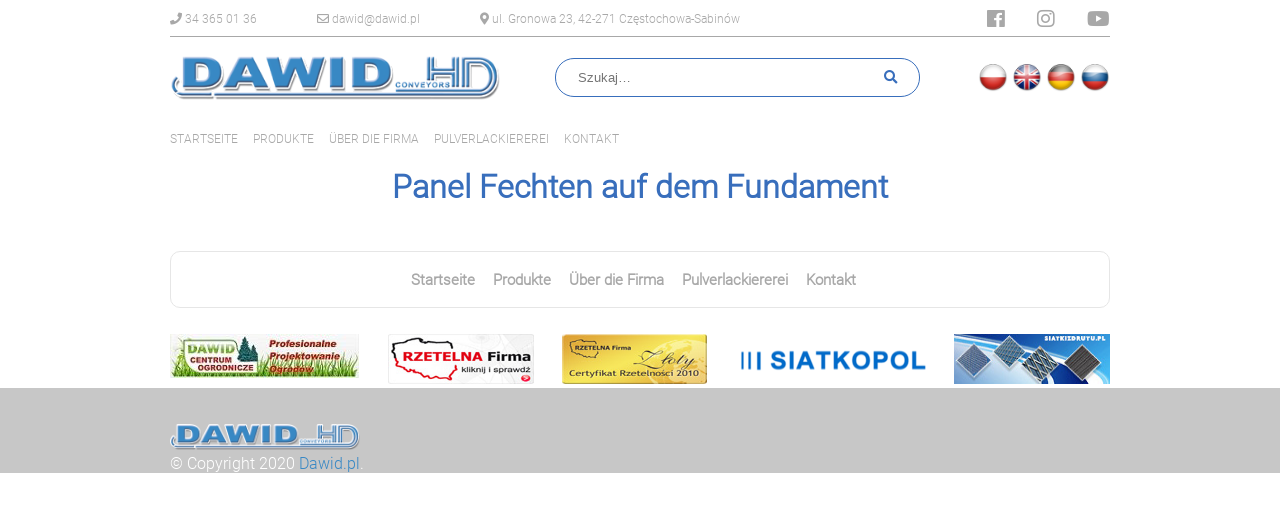

--- FILE ---
content_type: text/html; charset=UTF-8
request_url: https://dawid.pl/de/galerie/panel-fechten-auf-dem-fundament/
body_size: 12150
content:
<!DOCTYPE html>
<html lang="de-DE" class="no-js">
<head>
<meta name="google-site-verification" content="XAsx7Sjbm2nCDnx1buO_n6E8wB6818N7luI7GhFTz3s" />
<!-- Global site tag (gtag.js) - Google Analytics -->
<script async src="https://www.googletagmanager.com/gtag/js?id=UA-36114711-34"></script>
<script>
  window.dataLayer = window.dataLayer || [];
  function gtag(){dataLayer.push(arguments);}
  gtag('js', new Date());

  gtag('config', 'UA-36114711-34');
</script>

<!-- Google tag (gtag.js) -->
<script async src="https://www.googletagmanager.com/gtag/js?id=G-ZVDJ5EMN1Z"></script>
<script>
  window.dataLayer = window.dataLayer || [];
  function gtag(){dataLayer.push(arguments);}
  gtag('js', new Date());

  gtag('config', 'G-ZVDJ5EMN1Z');
</script>


	<meta charset="UTF-8">
	<meta name="viewport" content="width=device-width">
	<link rel="profile" href="https://gmpg.org/xfn/11">
	<link rel="pingback" href="https://dawid.pl/xmlrpc.php">
	<!--[if lt IE 9]>
	<script src="https://dawid.pl/wp-content/themes/dawid/js/html5.js"></script>
	<![endif]-->
	<link rel="stylesheet" href="https://dawid.pl/wp-content/themes/dawid/css/style.css">
	<!-- <link href="https://unpkg.com/aos@2.3.1/dist/aos.css" rel="stylesheet"> -->
	<link rel="stylesheet" href="https://use.fontawesome.com/releases/v5.4.1/css/all.css" integrity="sha384-5sAR7xN1Nv6T6+dT2mhtzEpVJvfS3NScPQTrOxhwjIuvcA67KV2R5Jz6kr4abQsz" crossorigin="anonymous">
	<meta name='robots' content='index, follow, max-image-preview:large, max-snippet:-1, max-video-preview:-1' />
<link rel="alternate" href="https://dawid.pl/galeria/ogrodzenia-panelowe-na-podmurowce/" hreflang="pl" />
<link rel="alternate" href="https://dawid.pl/en/gallery/panel-fencing-on-the-foundation/" hreflang="en" />
<link rel="alternate" href="https://dawid.pl/de/galerie/panel-fechten-auf-dem-fundament/" hreflang="de" />
<link rel="alternate" href="https://dawid.pl/ru/%d0%b3%d0%b0%d0%bb%d0%b5%d1%80%d0%b5%d1%8f/%d0%bf%d0%b0%d0%bd%d0%b5%d0%bb%d1%8c%d0%bd%d1%8b%d0%b5-%d0%be%d0%b3%d1%80%d0%b0%d0%b6%d0%b4%d0%b5%d0%bd%d0%b8%d1%8f-%d0%bd%d0%b0-%d1%84%d1%83%d0%bd%d0%b4%d0%b0%d0%bc%d0%b5%d0%bd%d1%82%d0%b5/" hreflang="ru" />

	<!-- This site is optimized with the Yoast SEO plugin v20.3 - https://yoast.com/wordpress/plugins/seo/ -->
	<title>Panel Fechten auf dem Fundament - DAWID.pl</title>
	<link rel="canonical" href="https://dawid.pl/de/galerie/panel-fechten-auf-dem-fundament/" />
	<meta property="og:locale" content="de_DE" />
	<meta property="og:locale:alternate" content="pl_PL" />
	<meta property="og:locale:alternate" content="en_GB" />
	<meta property="og:locale:alternate" content="ru_RU" />
	<meta property="og:type" content="article" />
	<meta property="og:title" content="Panel Fechten auf dem Fundament - DAWID.pl" />
	<meta property="og:url" content="https://dawid.pl/de/galerie/panel-fechten-auf-dem-fundament/" />
	<meta property="og:site_name" content="DAWID.pl" />
	<meta name="twitter:card" content="summary_large_image" />
	<script type="application/ld+json" class="yoast-schema-graph">{"@context":"https://schema.org","@graph":[{"@type":"WebPage","@id":"https://dawid.pl/de/galerie/panel-fechten-auf-dem-fundament/","url":"https://dawid.pl/de/galerie/panel-fechten-auf-dem-fundament/","name":"Panel Fechten auf dem Fundament - DAWID.pl","isPartOf":{"@id":"https://dawid.pl/de/startseite/#website"},"datePublished":"2018-11-19T12:22:44+00:00","dateModified":"2018-11-19T12:22:44+00:00","breadcrumb":{"@id":"https://dawid.pl/de/galerie/panel-fechten-auf-dem-fundament/#breadcrumb"},"inLanguage":"de-DE","potentialAction":[{"@type":"ReadAction","target":["https://dawid.pl/de/galerie/panel-fechten-auf-dem-fundament/"]}]},{"@type":"BreadcrumbList","@id":"https://dawid.pl/de/galerie/panel-fechten-auf-dem-fundament/#breadcrumb","itemListElement":[{"@type":"ListItem","position":1,"name":"Galerie","item":"https://dawid.pl/de/galerie/"},{"@type":"ListItem","position":2,"name":"Panel Fechten auf dem Fundament"}]},{"@type":"WebSite","@id":"https://dawid.pl/de/startseite/#website","url":"https://dawid.pl/de/startseite/","name":"DAWID.pl","description":"Strona poświęcona wyrobom z drutu.","potentialAction":[{"@type":"SearchAction","target":{"@type":"EntryPoint","urlTemplate":"https://dawid.pl/de/startseite/?s={search_term_string}"},"query-input":"required name=search_term_string"}],"inLanguage":"de-DE"}]}</script>
	<!-- / Yoast SEO plugin. -->


<script type="text/javascript">
window._wpemojiSettings = {"baseUrl":"https:\/\/s.w.org\/images\/core\/emoji\/14.0.0\/72x72\/","ext":".png","svgUrl":"https:\/\/s.w.org\/images\/core\/emoji\/14.0.0\/svg\/","svgExt":".svg","source":{"concatemoji":"https:\/\/dawid.pl\/wp-includes\/js\/wp-emoji-release.min.js?ver=6.1.6"}};
/*! This file is auto-generated */
!function(e,a,t){var n,r,o,i=a.createElement("canvas"),p=i.getContext&&i.getContext("2d");function s(e,t){var a=String.fromCharCode,e=(p.clearRect(0,0,i.width,i.height),p.fillText(a.apply(this,e),0,0),i.toDataURL());return p.clearRect(0,0,i.width,i.height),p.fillText(a.apply(this,t),0,0),e===i.toDataURL()}function c(e){var t=a.createElement("script");t.src=e,t.defer=t.type="text/javascript",a.getElementsByTagName("head")[0].appendChild(t)}for(o=Array("flag","emoji"),t.supports={everything:!0,everythingExceptFlag:!0},r=0;r<o.length;r++)t.supports[o[r]]=function(e){if(p&&p.fillText)switch(p.textBaseline="top",p.font="600 32px Arial",e){case"flag":return s([127987,65039,8205,9895,65039],[127987,65039,8203,9895,65039])?!1:!s([55356,56826,55356,56819],[55356,56826,8203,55356,56819])&&!s([55356,57332,56128,56423,56128,56418,56128,56421,56128,56430,56128,56423,56128,56447],[55356,57332,8203,56128,56423,8203,56128,56418,8203,56128,56421,8203,56128,56430,8203,56128,56423,8203,56128,56447]);case"emoji":return!s([129777,127995,8205,129778,127999],[129777,127995,8203,129778,127999])}return!1}(o[r]),t.supports.everything=t.supports.everything&&t.supports[o[r]],"flag"!==o[r]&&(t.supports.everythingExceptFlag=t.supports.everythingExceptFlag&&t.supports[o[r]]);t.supports.everythingExceptFlag=t.supports.everythingExceptFlag&&!t.supports.flag,t.DOMReady=!1,t.readyCallback=function(){t.DOMReady=!0},t.supports.everything||(n=function(){t.readyCallback()},a.addEventListener?(a.addEventListener("DOMContentLoaded",n,!1),e.addEventListener("load",n,!1)):(e.attachEvent("onload",n),a.attachEvent("onreadystatechange",function(){"complete"===a.readyState&&t.readyCallback()})),(e=t.source||{}).concatemoji?c(e.concatemoji):e.wpemoji&&e.twemoji&&(c(e.twemoji),c(e.wpemoji)))}(window,document,window._wpemojiSettings);
</script>
<style type="text/css">
img.wp-smiley,
img.emoji {
	display: inline !important;
	border: none !important;
	box-shadow: none !important;
	height: 1em !important;
	width: 1em !important;
	margin: 0 0.07em !important;
	vertical-align: -0.1em !important;
	background: none !important;
	padding: 0 !important;
}
</style>
	<link rel='stylesheet' id='wp-block-library-css' href='https://dawid.pl/wp-includes/css/dist/block-library/style.min.css?ver=6.1.6' type='text/css' media='all' />
<link rel='stylesheet' id='classic-theme-styles-css' href='https://dawid.pl/wp-includes/css/classic-themes.min.css?ver=1' type='text/css' media='all' />
<style id='global-styles-inline-css' type='text/css'>
body{--wp--preset--color--black: #000000;--wp--preset--color--cyan-bluish-gray: #abb8c3;--wp--preset--color--white: #ffffff;--wp--preset--color--pale-pink: #f78da7;--wp--preset--color--vivid-red: #cf2e2e;--wp--preset--color--luminous-vivid-orange: #ff6900;--wp--preset--color--luminous-vivid-amber: #fcb900;--wp--preset--color--light-green-cyan: #7bdcb5;--wp--preset--color--vivid-green-cyan: #00d084;--wp--preset--color--pale-cyan-blue: #8ed1fc;--wp--preset--color--vivid-cyan-blue: #0693e3;--wp--preset--color--vivid-purple: #9b51e0;--wp--preset--gradient--vivid-cyan-blue-to-vivid-purple: linear-gradient(135deg,rgba(6,147,227,1) 0%,rgb(155,81,224) 100%);--wp--preset--gradient--light-green-cyan-to-vivid-green-cyan: linear-gradient(135deg,rgb(122,220,180) 0%,rgb(0,208,130) 100%);--wp--preset--gradient--luminous-vivid-amber-to-luminous-vivid-orange: linear-gradient(135deg,rgba(252,185,0,1) 0%,rgba(255,105,0,1) 100%);--wp--preset--gradient--luminous-vivid-orange-to-vivid-red: linear-gradient(135deg,rgba(255,105,0,1) 0%,rgb(207,46,46) 100%);--wp--preset--gradient--very-light-gray-to-cyan-bluish-gray: linear-gradient(135deg,rgb(238,238,238) 0%,rgb(169,184,195) 100%);--wp--preset--gradient--cool-to-warm-spectrum: linear-gradient(135deg,rgb(74,234,220) 0%,rgb(151,120,209) 20%,rgb(207,42,186) 40%,rgb(238,44,130) 60%,rgb(251,105,98) 80%,rgb(254,248,76) 100%);--wp--preset--gradient--blush-light-purple: linear-gradient(135deg,rgb(255,206,236) 0%,rgb(152,150,240) 100%);--wp--preset--gradient--blush-bordeaux: linear-gradient(135deg,rgb(254,205,165) 0%,rgb(254,45,45) 50%,rgb(107,0,62) 100%);--wp--preset--gradient--luminous-dusk: linear-gradient(135deg,rgb(255,203,112) 0%,rgb(199,81,192) 50%,rgb(65,88,208) 100%);--wp--preset--gradient--pale-ocean: linear-gradient(135deg,rgb(255,245,203) 0%,rgb(182,227,212) 50%,rgb(51,167,181) 100%);--wp--preset--gradient--electric-grass: linear-gradient(135deg,rgb(202,248,128) 0%,rgb(113,206,126) 100%);--wp--preset--gradient--midnight: linear-gradient(135deg,rgb(2,3,129) 0%,rgb(40,116,252) 100%);--wp--preset--duotone--dark-grayscale: url('#wp-duotone-dark-grayscale');--wp--preset--duotone--grayscale: url('#wp-duotone-grayscale');--wp--preset--duotone--purple-yellow: url('#wp-duotone-purple-yellow');--wp--preset--duotone--blue-red: url('#wp-duotone-blue-red');--wp--preset--duotone--midnight: url('#wp-duotone-midnight');--wp--preset--duotone--magenta-yellow: url('#wp-duotone-magenta-yellow');--wp--preset--duotone--purple-green: url('#wp-duotone-purple-green');--wp--preset--duotone--blue-orange: url('#wp-duotone-blue-orange');--wp--preset--font-size--small: 13px;--wp--preset--font-size--medium: 20px;--wp--preset--font-size--large: 36px;--wp--preset--font-size--x-large: 42px;--wp--preset--spacing--20: 0.44rem;--wp--preset--spacing--30: 0.67rem;--wp--preset--spacing--40: 1rem;--wp--preset--spacing--50: 1.5rem;--wp--preset--spacing--60: 2.25rem;--wp--preset--spacing--70: 3.38rem;--wp--preset--spacing--80: 5.06rem;}:where(.is-layout-flex){gap: 0.5em;}body .is-layout-flow > .alignleft{float: left;margin-inline-start: 0;margin-inline-end: 2em;}body .is-layout-flow > .alignright{float: right;margin-inline-start: 2em;margin-inline-end: 0;}body .is-layout-flow > .aligncenter{margin-left: auto !important;margin-right: auto !important;}body .is-layout-constrained > .alignleft{float: left;margin-inline-start: 0;margin-inline-end: 2em;}body .is-layout-constrained > .alignright{float: right;margin-inline-start: 2em;margin-inline-end: 0;}body .is-layout-constrained > .aligncenter{margin-left: auto !important;margin-right: auto !important;}body .is-layout-constrained > :where(:not(.alignleft):not(.alignright):not(.alignfull)){max-width: var(--wp--style--global--content-size);margin-left: auto !important;margin-right: auto !important;}body .is-layout-constrained > .alignwide{max-width: var(--wp--style--global--wide-size);}body .is-layout-flex{display: flex;}body .is-layout-flex{flex-wrap: wrap;align-items: center;}body .is-layout-flex > *{margin: 0;}:where(.wp-block-columns.is-layout-flex){gap: 2em;}.has-black-color{color: var(--wp--preset--color--black) !important;}.has-cyan-bluish-gray-color{color: var(--wp--preset--color--cyan-bluish-gray) !important;}.has-white-color{color: var(--wp--preset--color--white) !important;}.has-pale-pink-color{color: var(--wp--preset--color--pale-pink) !important;}.has-vivid-red-color{color: var(--wp--preset--color--vivid-red) !important;}.has-luminous-vivid-orange-color{color: var(--wp--preset--color--luminous-vivid-orange) !important;}.has-luminous-vivid-amber-color{color: var(--wp--preset--color--luminous-vivid-amber) !important;}.has-light-green-cyan-color{color: var(--wp--preset--color--light-green-cyan) !important;}.has-vivid-green-cyan-color{color: var(--wp--preset--color--vivid-green-cyan) !important;}.has-pale-cyan-blue-color{color: var(--wp--preset--color--pale-cyan-blue) !important;}.has-vivid-cyan-blue-color{color: var(--wp--preset--color--vivid-cyan-blue) !important;}.has-vivid-purple-color{color: var(--wp--preset--color--vivid-purple) !important;}.has-black-background-color{background-color: var(--wp--preset--color--black) !important;}.has-cyan-bluish-gray-background-color{background-color: var(--wp--preset--color--cyan-bluish-gray) !important;}.has-white-background-color{background-color: var(--wp--preset--color--white) !important;}.has-pale-pink-background-color{background-color: var(--wp--preset--color--pale-pink) !important;}.has-vivid-red-background-color{background-color: var(--wp--preset--color--vivid-red) !important;}.has-luminous-vivid-orange-background-color{background-color: var(--wp--preset--color--luminous-vivid-orange) !important;}.has-luminous-vivid-amber-background-color{background-color: var(--wp--preset--color--luminous-vivid-amber) !important;}.has-light-green-cyan-background-color{background-color: var(--wp--preset--color--light-green-cyan) !important;}.has-vivid-green-cyan-background-color{background-color: var(--wp--preset--color--vivid-green-cyan) !important;}.has-pale-cyan-blue-background-color{background-color: var(--wp--preset--color--pale-cyan-blue) !important;}.has-vivid-cyan-blue-background-color{background-color: var(--wp--preset--color--vivid-cyan-blue) !important;}.has-vivid-purple-background-color{background-color: var(--wp--preset--color--vivid-purple) !important;}.has-black-border-color{border-color: var(--wp--preset--color--black) !important;}.has-cyan-bluish-gray-border-color{border-color: var(--wp--preset--color--cyan-bluish-gray) !important;}.has-white-border-color{border-color: var(--wp--preset--color--white) !important;}.has-pale-pink-border-color{border-color: var(--wp--preset--color--pale-pink) !important;}.has-vivid-red-border-color{border-color: var(--wp--preset--color--vivid-red) !important;}.has-luminous-vivid-orange-border-color{border-color: var(--wp--preset--color--luminous-vivid-orange) !important;}.has-luminous-vivid-amber-border-color{border-color: var(--wp--preset--color--luminous-vivid-amber) !important;}.has-light-green-cyan-border-color{border-color: var(--wp--preset--color--light-green-cyan) !important;}.has-vivid-green-cyan-border-color{border-color: var(--wp--preset--color--vivid-green-cyan) !important;}.has-pale-cyan-blue-border-color{border-color: var(--wp--preset--color--pale-cyan-blue) !important;}.has-vivid-cyan-blue-border-color{border-color: var(--wp--preset--color--vivid-cyan-blue) !important;}.has-vivid-purple-border-color{border-color: var(--wp--preset--color--vivid-purple) !important;}.has-vivid-cyan-blue-to-vivid-purple-gradient-background{background: var(--wp--preset--gradient--vivid-cyan-blue-to-vivid-purple) !important;}.has-light-green-cyan-to-vivid-green-cyan-gradient-background{background: var(--wp--preset--gradient--light-green-cyan-to-vivid-green-cyan) !important;}.has-luminous-vivid-amber-to-luminous-vivid-orange-gradient-background{background: var(--wp--preset--gradient--luminous-vivid-amber-to-luminous-vivid-orange) !important;}.has-luminous-vivid-orange-to-vivid-red-gradient-background{background: var(--wp--preset--gradient--luminous-vivid-orange-to-vivid-red) !important;}.has-very-light-gray-to-cyan-bluish-gray-gradient-background{background: var(--wp--preset--gradient--very-light-gray-to-cyan-bluish-gray) !important;}.has-cool-to-warm-spectrum-gradient-background{background: var(--wp--preset--gradient--cool-to-warm-spectrum) !important;}.has-blush-light-purple-gradient-background{background: var(--wp--preset--gradient--blush-light-purple) !important;}.has-blush-bordeaux-gradient-background{background: var(--wp--preset--gradient--blush-bordeaux) !important;}.has-luminous-dusk-gradient-background{background: var(--wp--preset--gradient--luminous-dusk) !important;}.has-pale-ocean-gradient-background{background: var(--wp--preset--gradient--pale-ocean) !important;}.has-electric-grass-gradient-background{background: var(--wp--preset--gradient--electric-grass) !important;}.has-midnight-gradient-background{background: var(--wp--preset--gradient--midnight) !important;}.has-small-font-size{font-size: var(--wp--preset--font-size--small) !important;}.has-medium-font-size{font-size: var(--wp--preset--font-size--medium) !important;}.has-large-font-size{font-size: var(--wp--preset--font-size--large) !important;}.has-x-large-font-size{font-size: var(--wp--preset--font-size--x-large) !important;}
.wp-block-navigation a:where(:not(.wp-element-button)){color: inherit;}
:where(.wp-block-columns.is-layout-flex){gap: 2em;}
.wp-block-pullquote{font-size: 1.5em;line-height: 1.6;}
</style>
<link rel='stylesheet' id='contact-form-7-css' href='https://dawid.pl/wp-content/plugins/contact-form-7/includes/css/styles.css?ver=5.7.4' type='text/css' media='all' />
<link rel='stylesheet' id='responsive-lightbox-tosrus-css' href='https://dawid.pl/wp-content/plugins/responsive-lightbox/assets/tosrus/jquery.tosrus.min.css?ver=2.4.6' type='text/css' media='all' />
<link rel='stylesheet' id='wpcf-swiper-css' href='https://dawid.pl/wp-content/plugins/wp-carousel-free/public/css/swiper-bundle.min.css?ver=2.6.0' type='text/css' media='all' />
<link rel='stylesheet' id='wp-carousel-free-fontawesome-css' href='https://dawid.pl/wp-content/plugins/wp-carousel-free/public/css/font-awesome.min.css?ver=2.6.0' type='text/css' media='all' />
<link rel='stylesheet' id='wpcf-fancybox-popup-css' href='https://dawid.pl/wp-content/plugins/wp-carousel-free/public/css/jquery.fancybox.min.css?ver=2.6.0' type='text/css' media='all' />
<link rel='stylesheet' id='wp-carousel-free-css' href='https://dawid.pl/wp-content/plugins/wp-carousel-free/public/css/wp-carousel-free-public.min.css?ver=2.6.0' type='text/css' media='all' />
<style id='wp-carousel-free-inline-css' type='text/css'>
#sp-wp-carousel-free-id-2381.sp-wpcp-2381 .wpcp-single-item {border: 0px none #000000;} #sp-wp-carousel-free-id-2381.sp-wpcp-2381.wpcp-image-carousel .wpcp-single-item:hover img, #sp-wp-carousel-free-id-2381.sp-wpcp-2381.wpcp-post-carousel .wpcp-single-item:hover img, #sp-wp-carousel-free-id-2381.sp-wpcp-2381.wpcp-product-carousel .wpcp-single-item:hover img{-webkit-transform: scale(1.2);-moz-transform: scale(1.2);transform: scale(1.2);}#sp-wp-carousel-free-id-2381.nav-vertical-center {padding: 0;margin:0;}#sp-wp-carousel-free-id-2381 .wpcpro-row>[class*="wpcpro-col-"] { padding: 0 10px; padding-bottom: 20px;}@media (min-width: 480px) { .wpcpro-row .wpcpro-col-sm-1 { flex: 0 0 100%; max-width: 100%; } .wpcpro-row .wpcpro-col-sm-2 { flex: 0 0 50%; max-width: 50%; } .wpcpro-row .wpcpro-col-sm-2-5 { flex: 0 0 75%; max-width: 75%; } .wpcpro-row .wpcpro-col-sm-3 { flex: 0 0 33.333%; max-width: 33.333%; } .wpcpro-row .wpcpro-col-sm-4 { flex: 0 0 25%; max-width: 25%; } .wpcpro-row .wpcpro-col-sm-5 { flex: 0 0 20%; max-width: 20%; } .wpcpro-row .wpcpro-col-sm-6 { flex: 0 0 16.66666666666667%; max-width: 16.66666666666667%; } .wpcpro-row .wpcpro-col-sm-7 { flex: 0 0 14.28571428%; max-width: 14.28571428%; } .wpcpro-row .wpcpro-col-sm-8 { flex: 0 0 12.5%; max-width: 12.5%; } } @media (max-width: 480px) { .wpcpro-row .wpcpro-col-xs-1 { flex: 0 0 100%; max-width: 100%; } .wpcpro-row .wpcpro-col-xs-2 { flex: 0 0 50%; max-width: 50%; } .wpcpro-row .wpcpro-col-xs-3 { flex: 0 0 33.222%; max-width: 33.222%; } .wpcpro-row .wpcpro-col-xs-4 { flex: 0 0 25%; max-width: 25%; } .wpcpro-row .wpcpro-col-xs-5 { flex: 0 0 20%; max-width: 20%; } .wpcpro-row .wpcpro-col-xs-6 { flex: 0 0 16.6667%; max-width: 16.6667%; } .wpcpro-row .wpcpro-col-xs-7 { flex: 0 0 14.28571428%; max-width: 14.28571428%; } .wpcpro-row .wpcpro-col-xs-8 { flex: 0 0 12.5%; max-width: 12.5%; } } @media (min-width: 736px) { .wpcpro-row .wpcpro-col-md-1 { flex: 0 0 100%; max-width: 100%; } .wpcpro-row .wpcpro-col-md-2 { flex: 0 0 50%; max-width: 50%; } .wpcpro-row .wpcpro-col-md-2-5 { flex: 0 0 75%; max-width: 75%; } .wpcpro-row .wpcpro-col-md-3 { flex: 0 0 33.333%; max-width: 33.333%; } .wpcpro-row .wpcpro-col-md-4 { flex: 0 0 25%; max-width: 25%; } .wpcpro-row .wpcpro-col-md-5 { flex: 0 0 20%; max-width: 20%; } .wpcpro-row .wpcpro-col-md-6 { flex: 0 0 16.66666666666667%; max-width: 16.66666666666667%; } .wpcpro-row .wpcpro-col-md-7 { flex: 0 0 14.28571428%; max-width: 14.28571428%; } .wpcpro-row .wpcpro-col-md-8 { flex: 0 0 12.5%; max-width: 12.5%; } } @media (min-width: 980px) { .wpcpro-row .wpcpro-col-lg-1 { flex: 0 0 100%; max-width: 100%; } .wpcpro-row .wpcpro-col-lg-2 { flex: 0 0 50%; max-width: 50%; } .wpcpro-row .wpcpro-col-lg-3 { flex: 0 0 33.222%; max-width: 33.222%; } .wpcpro-row .wpcpro-col-lg-4 { flex: 0 0 25%; max-width: 25%; } .wpcpro-row .wpcpro-col-lg-5 { flex: 0 0 20%; max-width: 20%; } .wpcpro-row .wpcpro-col-lg-6 { flex: 0 0 16.6667%; max-width: 16.6667%; } .wpcpro-row .wpcpro-col-lg-7 { flex: 0 0 14.28571428%; max-width: 14.28571428%; } .wpcpro-row .wpcpro-col-lg-8 { flex: 0 0 12.5%; max-width: 12.5%; } } @media (min-width: 1200px) { .wpcpro-row .wpcpro-col-xl-1 { flex: 0 0 100%; max-width: 100%; } .wpcpro-row .wpcpro-col-xl-2 { flex: 0 0 50%; max-width: 50%; } .wpcpro-row .wpcpro-col-xl-3 { flex: 0 0 33.22222222%; max-width: 33.22222222%; } .wpcpro-row .wpcpro-col-xl-4 { flex: 0 0 25%; max-width: 25%; } .wpcpro-row .wpcpro-col-xl-5 { flex: 0 0 20%; max-width: 20%; } .wpcpro-row .wpcpro-col-xl-6 { flex: 0 0 16.66667%; max-width: 16.66667%; } .wpcpro-row .wpcpro-col-xl-7 { flex: 0 0 14.28571428%; max-width: 14.28571428%; } .wpcpro-row .wpcpro-col-xl-8 { flex: 0 0 12.5%; max-width: 12.5%; } }
</style>
<link rel='stylesheet' id='tablepress-default-css' href='https://dawid.pl/wp-content/plugins/tablepress/css/build/default.css?ver=2.3.1' type='text/css' media='all' />
<!--n2css--><script type='text/javascript' src='https://dawid.pl/wp-content/plugins/jquery-updater/js/jquery-3.6.3.min.js?ver=3.6.3' id='jquery-core-js'></script>
<script type='text/javascript' src='https://dawid.pl/wp-content/plugins/jquery-updater/js/jquery-migrate-3.4.0.min.js?ver=3.4.0' id='jquery-migrate-js'></script>
<script type='text/javascript' src='https://dawid.pl/wp-content/plugins/responsive-lightbox/assets/tosrus/jquery.tosrus.min.js?ver=2.4.6' id='responsive-lightbox-tosrus-js'></script>
<script type='text/javascript' src='https://dawid.pl/wp-includes/js/underscore.min.js?ver=1.13.4' id='underscore-js'></script>
<script type='text/javascript' src='https://dawid.pl/wp-content/plugins/responsive-lightbox/assets/infinitescroll/infinite-scroll.pkgd.min.js?ver=6.1.6' id='responsive-lightbox-infinite-scroll-js'></script>
<script type='text/javascript' id='responsive-lightbox-js-before'>
var rlArgs = {"script":"tosrus","selector":"lightbox","customEvents":"","activeGalleries":true,"effect":"slide","infinite":true,"keys":false,"autoplay":true,"pauseOnHover":false,"timeout":4000,"pagination":true,"paginationType":"thumbnails","closeOnClick":false,"woocommerce_gallery":false,"ajaxurl":"https:\/\/dawid.pl\/wp-admin\/admin-ajax.php","nonce":"a46f80e022","preview":false,"postId":904,"scriptExtension":false};
</script>
<script type='text/javascript' src='https://dawid.pl/wp-content/plugins/responsive-lightbox/js/front.js?ver=2.4.6' id='responsive-lightbox-js'></script>
<link rel="https://api.w.org/" href="https://dawid.pl/wp-json/" /><link rel="alternate" type="application/json" href="https://dawid.pl/wp-json/wp/v2/pages/904" /><link rel="EditURI" type="application/rsd+xml" title="RSD" href="https://dawid.pl/xmlrpc.php?rsd" />
<link rel="wlwmanifest" type="application/wlwmanifest+xml" href="https://dawid.pl/wp-includes/wlwmanifest.xml" />
<meta name="generator" content="WordPress 6.1.6" />
<link rel='shortlink' href='https://dawid.pl/?p=904' />
<link rel="alternate" type="application/json+oembed" href="https://dawid.pl/wp-json/oembed/1.0/embed?url=https%3A%2F%2Fdawid.pl%2Fde%2Fgalerie%2Fpanel-fechten-auf-dem-fundament%2F" />
<link rel="alternate" type="text/xml+oembed" href="https://dawid.pl/wp-json/oembed/1.0/embed?url=https%3A%2F%2Fdawid.pl%2Fde%2Fgalerie%2Fpanel-fechten-auf-dem-fundament%2F&#038;format=xml" />
<link rel="icon" href="https://dawid.pl/wp-content/uploads/2020/05/cropped-14322471_1577770575864266_5212348819458875466_n-32x32.png" sizes="32x32" />
<link rel="icon" href="https://dawid.pl/wp-content/uploads/2020/05/cropped-14322471_1577770575864266_5212348819458875466_n-192x192.png" sizes="192x192" />
<link rel="apple-touch-icon" href="https://dawid.pl/wp-content/uploads/2020/05/cropped-14322471_1577770575864266_5212348819458875466_n-180x180.png" />
<meta name="msapplication-TileImage" content="https://dawid.pl/wp-content/uploads/2020/05/cropped-14322471_1577770575864266_5212348819458875466_n-270x270.png" />
<noscript><style id="rocket-lazyload-nojs-css">.rll-youtube-player, [data-lazy-src]{display:none !important;}</style></noscript></head>
<body data-rsssl=1 class="page-template-default page page-id-904 page-child parent-pageid-827">


</body>

	<header id="header">
		<div class="wrapper">
			<div id="contact_bar">
				<div class="contact" data-aos="zoom-in" data-aos-offset="0"><a href="tel:343650136"><i class="fas fa-phone"></i> 34 365 01 36</a></div>
				<div class="contact" data-aos="zoom-in" data-aos-offset="0"><a href="mailto:dawid@dawid.pl"><i class="far fa-envelope"></i> dawid@dawid.pl</a></div>
				<div class="contact" data-aos="zoom-in" data-aos-offset="0"><i class="fas fa-map-marker-alt"></i> ul. Gronowa 23, 42-271 Częstochowa-Sabinów</div>
				<div class="icon" data-aos="zoom-in" data-aos-offset="0"><a href="https://www.youtube.com/channel/UCyBUD820NYG3Wi0_QJZBwNQ" target="_blank"><i class="fab fa-youtube"></i></a></div>
				<div class="icon" data-aos="zoom-in" data-aos-offset="0"><a href="https://www.instagram.com/firmadawid/" target="_blank"><i class="fab fa-instagram"></i></a></div>
				<div class="icon" data-aos="zoom-in" data-aos-offset="0"><a href="https://www.facebook.com/dawidczestochowa" target="_blank"><i class="fab fa-facebook-f"></i></a></div>
			</div>
			<div class="head1">
				<a href="https://dawid.pl/de/startseite" title="Strona Główna"><img class="logo" src="data:image/svg+xml,%3Csvg%20xmlns='http://www.w3.org/2000/svg'%20viewBox='0%200%200%200'%3E%3C/svg%3E" data-aos="zoom-in" data-aos-offset="0" data-lazy-src="https://dawid.pl/wp-content/themes/dawid/img/05.png"/><noscript><img class="logo" src="https://dawid.pl/wp-content/themes/dawid/img/05.png" data-aos="zoom-in" data-aos-offset="0"/></noscript></a>
				<form role="search" method="get" action="https://dawid.pl/de/" class="search">
	<input type="search" class="search_input" placeholder="Szukaj…" value="" name="s" />
	<button type="submit" class="search_button"><i class="fas fa-search"></i></button> 
</form>        <i class="fas fa-bars menu-mobile" onclick="openMenu()"></i>
				<div class="langs">
					<a href="/"><img src="data:image/svg+xml,%3Csvg%20xmlns='http://www.w3.org/2000/svg'%20viewBox='0%200%200%200'%3E%3C/svg%3E" data-aos="zoom-in" data-aos-delay="250" data-aos-offset="0" data-lazy-src="https://dawid.pl/wp-content/themes/dawid/img/01.png"/><noscript><img src="https://dawid.pl/wp-content/themes/dawid/img/01.png" data-aos="zoom-in" data-aos-delay="250" data-aos-offset="0"/></noscript></a>
					<a href="/en/home/"><img src="data:image/svg+xml,%3Csvg%20xmlns='http://www.w3.org/2000/svg'%20viewBox='0%200%200%200'%3E%3C/svg%3E" data-aos="zoom-in" data-aos-delay="500" data-aos-offset="0" data-lazy-src="https://dawid.pl/wp-content/themes/dawid/img/02.png"/><noscript><img src="https://dawid.pl/wp-content/themes/dawid/img/02.png" data-aos="zoom-in" data-aos-delay="500" data-aos-offset="0"/></noscript></a>
					<a href="/de/startseite/"><img src="data:image/svg+xml,%3Csvg%20xmlns='http://www.w3.org/2000/svg'%20viewBox='0%200%200%200'%3E%3C/svg%3E" data-aos="zoom-in" data-aos-delay="750" data-aos-offset="0" data-lazy-src="https://dawid.pl/wp-content/themes/dawid/img/03.png"/><noscript><img src="https://dawid.pl/wp-content/themes/dawid/img/03.png" data-aos="zoom-in" data-aos-delay="750" data-aos-offset="0"/></noscript></a>
					<a href="/ru/главная-страница/"><img src="data:image/svg+xml,%3Csvg%20xmlns='http://www.w3.org/2000/svg'%20viewBox='0%200%200%200'%3E%3C/svg%3E" data-aos="zoom-in" data-aos-delay="1000" data-aos-offset="0" data-lazy-src="https://dawid.pl/wp-content/themes/dawid/img/04.png"/><noscript><img src="https://dawid.pl/wp-content/themes/dawid/img/04.png" data-aos="zoom-in" data-aos-delay="1000" data-aos-offset="0"/></noscript></a>
				</div>
			</div>
		 <div class="menu-menu-niemiecki-container"><ul id="menu-menu-niemiecki" class="menu"><li id="menu-item-2029" class="menu-item menu-item-type-post_type menu-item-object-page menu-item-home menu-item-2029"><a href="https://dawid.pl/de/startseite/">Startseite</a></li>
<li id="menu-item-2030" class="menu-item menu-item-type-post_type menu-item-object-page menu-item-has-children menu-item-2030"><a href="https://dawid.pl/de/produkte/">Produkte</a>
<ul class="sub-menu">
	<li id="menu-item-2196" class="menu-item menu-item-type-post_type menu-item-object-page menu-item-has-children menu-item-2196"><a href="https://dawid.pl/de/produkte/drahtfordergurte/">Drahtfördergurte</a>
	<ul class="sub-menu">
		<li id="menu-item-2210" class="menu-item menu-item-type-post_type menu-item-object-page menu-item-2210"><a href="https://dawid.pl/de/produkte/drahtfordergurte/klebeband-am-geraden-stecker/">Gruppe 10</a></li>
		<li id="menu-item-2211" class="menu-item menu-item-type-post_type menu-item-object-page menu-item-2211"><a href="https://dawid.pl/de/produkte/drahtfordergurte/gliedergurte-runddrahtgliedergurt-oder-flachdrahtgliedergurt/">Gruppe 20</a></li>
		<li id="menu-item-2212" class="menu-item menu-item-type-post_type menu-item-object-page menu-item-2212"><a href="https://dawid.pl/de/produkte/drahtfordergurte/gliedergurte-halbrund-dragthelecht/">Gruppe 30</a></li>
		<li id="menu-item-2213" class="menu-item menu-item-type-post_type menu-item-object-page menu-item-2213"><a href="https://dawid.pl/de/produkte/drahtfordergurte/gewebte-stabbander/">Gruppe 40</a></li>
		<li id="menu-item-2214" class="menu-item menu-item-type-post_type menu-item-object-page menu-item-2214"><a href="https://dawid.pl/de/produkte/drahtfordergurte/gliedergurte-mit-mehrfach-dichtgeflochtenen-flach-und-runddraht/">Gruppe 50</a></li>
		<li id="menu-item-2216" class="menu-item menu-item-type-post_type menu-item-object-page menu-item-2216"><a href="https://dawid.pl/de/produkte/drahtfordergurte/bandschleife/">Gruppe 60</a></li>
		<li id="menu-item-2217" class="menu-item menu-item-type-post_type menu-item-object-page menu-item-2217"><a href="https://dawid.pl/de/produkte/drahtfordergurte/mit-ketten-getragene-bander/">Gruppe 70</a></li>
		<li id="menu-item-2218" class="menu-item menu-item-type-post_type menu-item-object-page menu-item-2218"><a href="https://dawid.pl/de/produkte/drahtfordergurte/kombinierte-bander/">Gruppe 80</a></li>
		<li id="menu-item-2219" class="menu-item menu-item-type-post_type menu-item-object-page menu-item-2219"><a href="https://dawid.pl/de/produkte/drahtfordergurte/hitzebestandige-bander/">Gruppe 90</a></li>
		<li id="menu-item-2220" class="menu-item menu-item-type-post_type menu-item-object-page menu-item-2220"><a href="https://dawid.pl/de/produkte/drahtfordergurte/ribbons/">Gruppe 100</a></li>
		<li id="menu-item-2222" class="menu-item menu-item-type-post_type menu-item-object-page menu-item-2222"><a href="https://dawid.pl/de/produkte/drahtfordergurte/spiralbander/">Gruppe 110</a></li>
	</ul>
</li>
	<li id="menu-item-2197" class="menu-item menu-item-type-post_type menu-item-object-page menu-item-has-children menu-item-2197"><a href="https://dawid.pl/de/produkte/drahtsiebe-und-drahtgitter/">Drahtsiebe und drahtgitter</a>
	<ul class="sub-menu">
		<li id="menu-item-2223" class="menu-item menu-item-type-post_type menu-item-object-page menu-item-2223"><a href="https://dawid.pl/de/produkte/drahtsiebe-und-drahtgitter/siebe-und-gitter-einfach-gekropft-mit-quadratmaschen/">Siebe und Gitter einfach gekröpft mit Quadratmaschen</a></li>
		<li id="menu-item-2225" class="menu-item menu-item-type-post_type menu-item-object-page menu-item-2225"><a href="https://dawid.pl/de/produkte/drahtsiebe-und-drahtgitter/geflochtene-siebe-und-gitter-einseitig-glatt-mit-quadratmaschen/">Geflochtene Siebe und Gitter, einseitig glatt mit Quadratmaschen</a></li>
		<li id="menu-item-2226" class="menu-item menu-item-type-post_type menu-item-object-page menu-item-2226"><a href="https://dawid.pl/de/produkte/drahtsiebe-und-drahtgitter/siebe-und-gitter-beidseitig-eingepresst-mit-quadratmaschen/">Siebe und Gitter beidseitig eingepresst mit Quadratmaschen</a></li>
		<li id="menu-item-2227" class="menu-item menu-item-type-post_type menu-item-object-page menu-item-2227"><a href="https://dawid.pl/de/produkte/drahtsiebe-und-drahtgitter/siebe-und-gitter-mehrfach-gekropft-mit-quadratmaschen/">Siebe und Gitter mehrfach gekröpft mit Quadratmaschen</a></li>
		<li id="menu-item-2228" class="menu-item menu-item-type-post_type menu-item-object-page menu-item-2228"><a href="https://dawid.pl/de/produkte/drahtsiebe-und-drahtgitter/harfensiebe/">Harfensiebe</a></li>
		<li id="menu-item-2229" class="menu-item menu-item-type-post_type menu-item-object-page menu-item-2229"><a href="https://dawid.pl/de/produkte/drahtsiebe-und-drahtgitter/geflochtene-siebe-und-gitter-mit-rechteckigen-maschen/">Geflochtene Siebe und Gitter mit rechteckigen Maschen</a></li>
		<li id="menu-item-2230" class="menu-item menu-item-type-post_type menu-item-object-page menu-item-2230"><a href="https://dawid.pl/de/produkte/drahtsiebe-und-drahtgitter/harfen-saitensiebe/">Harfen-Saitensiebe</a></li>
		<li id="menu-item-2231" class="menu-item menu-item-type-post_type menu-item-object-page menu-item-2231"><a href="https://dawid.pl/de/produkte/drahtsiebe-und-drahtgitter/sondergitter-2/">Sondergitter</a></li>
		<li id="menu-item-2232" class="menu-item menu-item-type-post_type menu-item-object-page menu-item-2232"><a href="https://dawid.pl/de/pressgescheweiste-gitter-mit-quadrat-und-rechteckmashen-2/">Pressgescheweißte Gitter mit Quadrat – und Rechteckmashen</a></li>
		<li id="menu-item-2233" class="menu-item menu-item-type-post_type menu-item-object-page menu-item-2233"><a href="https://dawid.pl/de/arten-der-verwendeten-drahte/">Arten der verwendeten Drähte</a></li>
	</ul>
</li>
	<li id="menu-item-2198" class="menu-item menu-item-type-post_type menu-item-object-page menu-item-2198"><a href="https://dawid.pl/de/produkte/industriegewebe/">Industriegewebe</a></li>
	<li id="menu-item-2199" class="menu-item menu-item-type-post_type menu-item-object-page menu-item-2199"><a href="https://dawid.pl/de/produkte/drahtsiebe-und-drahtgitter/architektonisches-gitter/">Architektonisches Gitter</a></li>
	<li id="menu-item-2200" class="menu-item menu-item-type-post_type menu-item-object-page menu-item-has-children menu-item-2200"><a href="https://dawid.pl/de/produkte/zaune/">Mattenzäune</a>
	<ul class="sub-menu">
		<li id="menu-item-2234" class="menu-item menu-item-type-post_type menu-item-object-page menu-item-2234"><a href="https://dawid.pl/de/produkte/zaune/panel-zaune/">Typ D-1</a></li>
		<li id="menu-item-2235" class="menu-item menu-item-type-post_type menu-item-object-page menu-item-2235"><a href="https://dawid.pl/de/produkte/zaune/kommunikationszaune/">Typ D-2</a></li>
		<li id="menu-item-2236" class="menu-item menu-item-type-post_type menu-item-object-page menu-item-2236"><a href="https://dawid.pl/de/produkte/zaune/zweiflugelige-tore/">Zweiflügelige tore</a></li>
		<li id="menu-item-2237" class="menu-item menu-item-type-post_type menu-item-object-page menu-item-2237"><a href="https://dawid.pl/de/produkte/zaune/schiebetore/">Schiebetore</a></li>
		<li id="menu-item-2238" class="menu-item menu-item-type-post_type menu-item-object-page menu-item-2238"><a href="https://dawid.pl/de/produkte/zaune/pforten/">Pforten</a></li>
		<li id="menu-item-2239" class="menu-item menu-item-type-post_type menu-item-object-page menu-item-2239"><a href="https://dawid.pl/de/produkte/zaune/zaungitter/">Maschendrahtgitter</a></li>
		<li id="menu-item-2241" class="menu-item menu-item-type-post_type menu-item-object-page menu-item-2241"><a href="https://dawid.pl/de/ral-farben-palette/">RAL – Farbpalette</a></li>
		<li id="menu-item-2272" class="menu-item menu-item-type-post_type menu-item-object-page menu-item-2272"><a href="https://dawid.pl/de/produkte/zaunmontage/">Zaunmontage</a></li>
	</ul>
</li>
	<li id="menu-item-2201" class="menu-item menu-item-type-post_type menu-item-object-page menu-item-has-children menu-item-2201"><a href="https://dawid.pl/de/produkte/gabionen-steinkorbe/">Gabionen (steinkörbe)</a>
	<ul class="sub-menu">
		<li id="menu-item-2747" class="menu-item menu-item-type-post_type menu-item-object-page menu-item-2747"><a href="https://dawid.pl/de/produkte/gabionen-steinkorbe/netzkasten/">Netzkasten</a></li>
		<li id="menu-item-2276" class="menu-item menu-item-type-post_type menu-item-object-page menu-item-2276"><a href="https://dawid.pl/de/produkte/gabionen-steinkorbe/netzkasten-mit-ankerelementen/">Netzkasten mit ankerelementen</a></li>
		<li id="menu-item-2273" class="menu-item menu-item-type-post_type menu-item-object-page menu-item-2273"><a href="https://dawid.pl/de/produkte/gabionen-steinkorbe/netzmatratzen/">NETZMATRATZEN</a></li>
		<li id="menu-item-2282" class="menu-item menu-item-type-post_type menu-item-object-page menu-item-2282"><a href="https://dawid.pl/de/produkte/gabionen-steinkorbe/netzwalzen/">Netzwalzen</a></li>
		<li id="menu-item-2283" class="menu-item menu-item-type-post_type menu-item-object-page menu-item-2283"><a href="https://dawid.pl/de/produkte/gabionen-steinkorbe/schutznetz/">Schutznetz</a></li>
	</ul>
</li>
	<li id="menu-item-2208" class="menu-item menu-item-type-post_type menu-item-object-page menu-item-2208"><a href="https://dawid.pl/de/verkehrsumzaunungen/">Verkehrsumzäunungen</a></li>
	<li id="menu-item-2205" class="menu-item menu-item-type-post_type menu-item-object-page menu-item-2205"><a href="https://dawid.pl/de/galerie/geschweiste-gabionen/">Geschweißte Gabionen</a></li>
</ul>
</li>
<li id="menu-item-2035" class="menu-item menu-item-type-custom menu-item-object-custom menu-item-has-children menu-item-2035"><a href="#">Über die Firma</a>
<ul class="sub-menu">
	<li id="menu-item-2662" class="menu-item menu-item-type-post_type menu-item-object-page menu-item-2662"><a href="https://dawid.pl/de/2152-2/">Tradition schon seit 1957</a></li>
	<li id="menu-item-2663" class="menu-item menu-item-type-post_type menu-item-object-page menu-item-2663"><a href="https://dawid.pl/de/zusammenarbeit/">Zusammenarbeit</a></li>
	<li id="menu-item-2664" class="menu-item menu-item-type-post_type menu-item-object-page menu-item-2664"><a href="https://dawid.pl/de/die-qualitat-des-jahres/">Die Qualität des Jahres</a></li>
</ul>
</li>
<li id="menu-item-2034" class="menu-item menu-item-type-post_type menu-item-object-page menu-item-2034"><a href="https://dawid.pl/de/pulverlackiererei/">Pulverlackiererei</a></li>
<li id="menu-item-2032" class="menu-item menu-item-type-post_type menu-item-object-page menu-item-2032"><a href="https://dawid.pl/de/kontakt-2/">Kontakt</a></li>
</ul></div>		<div class="menu-mobile-menu-niemiecki-container"><ul id="mobile-menu" class="menu"><li id="menu-item-2554" class="menu-item menu-item-type-post_type menu-item-object-page menu-item-home menu-item-2554"><a href="https://dawid.pl/de/startseite/">Startseite</a></li>
<li id="menu-item-2661" class="menu-item menu-item-type-post_type menu-item-object-page menu-item-2661"><a href="https://dawid.pl/de/produkte/">Produkte</a></li>
<li id="menu-item-2599" class="menu-item menu-item-type-custom menu-item-object-custom menu-item-has-children menu-item-2599"><a href="#">Über die Firma</a>
<ul class="sub-menu">
	<li id="menu-item-2666" class="menu-item menu-item-type-post_type menu-item-object-page menu-item-2666"><a href="https://dawid.pl/de/2152-2/">Tradition schon seit 1957</a></li>
	<li id="menu-item-2667" class="menu-item menu-item-type-post_type menu-item-object-page menu-item-2667"><a href="https://dawid.pl/de/zusammenarbeit/">Zusammenarbeit</a></li>
	<li id="menu-item-2668" class="menu-item menu-item-type-post_type menu-item-object-page menu-item-2668"><a href="https://dawid.pl/de/die-qualitat-des-jahres/">Die Qualität des Jahres</a></li>
	<li id="menu-item-2669" class="menu-item menu-item-type-post_type menu-item-object-page menu-item-2669"><a href="https://dawid.pl/de/?page_id=2069">ISO 9001:2000 erhalten</a></li>
</ul>
</li>
<li id="menu-item-2600" class="menu-item menu-item-type-post_type menu-item-object-page menu-item-2600"><a href="https://dawid.pl/de/pulverlackiererei/">Pulverlackiererei</a></li>
<li id="menu-item-2601" class="menu-item menu-item-type-post_type menu-item-object-page menu-item-2601"><a href="https://dawid.pl/de/kontakt-2/">Kontakt</a></li>
<div class="langs_mobile">
    <a href="/"><img src="data:image/svg+xml,%3Csvg%20xmlns='http://www.w3.org/2000/svg'%20viewBox='0%200%200%200'%3E%3C/svg%3E" data-lazy-src="https://dawid.pl/wp-content/themes/dawid/img/01.png"/><noscript><img src="https://dawid.pl/wp-content/themes/dawid/img/01.png"/></noscript></a>
    <a href="/en/home/"><img src="data:image/svg+xml,%3Csvg%20xmlns='http://www.w3.org/2000/svg'%20viewBox='0%200%200%200'%3E%3C/svg%3E" data-lazy-src="https://dawid.pl/wp-content/themes/dawid/img/02.png"/><noscript><img src="https://dawid.pl/wp-content/themes/dawid/img/02.png"/></noscript></a>
    <a href="/de/startseite/"><img src="data:image/svg+xml,%3Csvg%20xmlns='http://www.w3.org/2000/svg'%20viewBox='0%200%200%200'%3E%3C/svg%3E" data-lazy-src="https://dawid.pl/wp-content/themes/dawid/img/03.png"/><noscript><img src="https://dawid.pl/wp-content/themes/dawid/img/03.png"/></noscript></a>
    <a href="/ru/главная-страница/"><img src="data:image/svg+xml,%3Csvg%20xmlns='http://www.w3.org/2000/svg'%20viewBox='0%200%200%200'%3E%3C/svg%3E" data-lazy-src="https://dawid.pl/wp-content/themes/dawid/img/04.png"/><noscript><img src="https://dawid.pl/wp-content/themes/dawid/img/04.png"/></noscript></a>
  </div></ul></div>			<i class="fas fa-times menu-mobile-close" onclick="closeMenu()"></i>
		</div>
	</header>

  <div class="page_wrapper">
    <!--<a href="../" class="back_button"><i class="fas fa-arrow-left"></i> Cofnij</a>-->
		<div class="title"><h1>Panel Fechten auf dem Fundament</h1></div>
	  <div class="products_wrapper">
      
      
      

                                  </div>
  </div>
<footer>
<!--<div class="partners">
	<div class="wpcp-carousel-wrapper wpcp-wrapper-2381">
		<div class="wpcp-carousel-content-wrapper">
	<div id="sp-wp-carousel-free-id-2381" class="wpcp-carousel-section sp-wpcp-2381  nav-vertical-center wpcp-image-carousel wpcp-standard" data-swiper='{ "accessibility":true, "spaceBetween":20, "arrows":false, "freeMode": false, "autoplay":true, "autoplaySpeed":3000, "dots":false, "infinite":true, "speed":600, "pauseOnHover":false,
			"slidesToShow":{"lg_desktop":7, "desktop": 6, "laptop": 3, "tablet": 3, "mobile": 3}, "responsive":{"desktop":1200, "laptop": 980, "tablet": 736, "mobile": 480}, "rtl":false, "lazyLoad": "false", "swipe": true, "draggable": true, "swipeToSlide":false }'   dir="ltr">
		<div class="swiper-wrapper">
		<div class="swiper-slide">
	<div class="wpcp-single-item">
			<div class="wpcp-slide-image">
		<img class="skip-lazy" src="https://dawid.pl/wp-content/uploads/2019/01/cocacola-50.png" alt="cocacola 50" width="151" height="50">	</div>
		</div>
</div>
	<div class="swiper-slide">
	<div class="wpcp-single-item">
			<div class="wpcp-slide-image">
		<img class="skip-lazy" src="https://dawid.pl/wp-content/uploads/2019/01/martens-50.png" alt="martens 50" width="154" height="50">	</div>
		</div>
</div>
	<div class="swiper-slide">
	<div class="wpcp-single-item">
			<div class="wpcp-slide-image">
		<img class="skip-lazy" src="https://dawid.pl/wp-content/uploads/2019/01/solidarnosc-50.jpg" alt="solidarnosc 50" width="66" height="50">	</div>
		</div>
</div>
	<div class="swiper-slide">
	<div class="wpcp-single-item">
			<div class="wpcp-slide-image">
		<img class="skip-lazy" src="https://dawid.pl/wp-content/uploads/2019/01/steinhaus-50.png" alt="steinhaus 50" width="465" height="50">	</div>
		</div>
</div>
	<div class="swiper-slide">
	<div class="wpcp-single-item">
			<div class="wpcp-slide-image">
		<img class="skip-lazy" src="https://dawid.pl/wp-content/uploads/2019/01/Lays-50-2.png" alt="Lays 50 (2)" width="56" height="50">	</div>
		</div>
</div>
	<div class="swiper-slide">
	<div class="wpcp-single-item">
			<div class="wpcp-slide-image">
		<img class="skip-lazy" src="https://dawid.pl/wp-content/uploads/2019/01/pgnig.png" alt="pgnig" width="211" height="50">	</div>
		</div>
</div>
	<div class="swiper-slide">
	<div class="wpcp-single-item">
			<div class="wpcp-slide-image">
		<img class="skip-lazy" src="https://dawid.pl/wp-content/uploads/2019/01/kompania-piwowarska-50.png" alt="kompania piwowarska 50" width="178" height="50">	</div>
		</div>
</div>
	<div class="swiper-slide">
	<div class="wpcp-single-item">
			<div class="wpcp-slide-image">
		<img class="skip-lazy" src="https://dawid.pl/wp-content/uploads/2019/01/toyota-50.png" alt="toyota 50" width="62" height="50">	</div>
		</div>
</div>
	<div class="swiper-slide">
	<div class="wpcp-single-item">
			<div class="wpcp-slide-image">
		<img class="skip-lazy" src="https://dawid.pl/wp-content/uploads/2019/01/morionis-50.png" alt="morionis 50" width="168" height="50">	</div>
		</div>
</div>
	<div class="swiper-slide">
	<div class="wpcp-single-item">
			<div class="wpcp-slide-image">
		<img class="skip-lazy" src="https://dawid.pl/wp-content/uploads/2019/01/tago-50.png" alt="tago 50" width="69" height="50">	</div>
		</div>
</div>
	<div class="swiper-slide">
	<div class="wpcp-single-item">
			<div class="wpcp-slide-image">
		<img class="skip-lazy" src="https://dawid.pl/wp-content/uploads/2019/01/Skanska-40.png" alt="Skanska 40" width="181" height="40">	</div>
		</div>
</div>
	<div class="swiper-slide">
	<div class="wpcp-single-item">
			<div class="wpcp-slide-image">
		<img class="skip-lazy" src="https://dawid.pl/wp-content/uploads/2019/01/polmos-50.jpg" alt="polmos 50" width="119" height="50">	</div>
		</div>
</div>
	<div class="swiper-slide">
	<div class="wpcp-single-item">
			<div class="wpcp-slide-image">
		<img class="skip-lazy" src="https://dawid.pl/wp-content/uploads/2019/01/zywiec-50.png" alt="zywiec 50" width="126" height="50">	</div>
		</div>
</div>
	<div class="swiper-slide">
	<div class="wpcp-single-item">
			<div class="wpcp-slide-image">
		<img class="skip-lazy" src="https://dawid.pl/wp-content/uploads/2019/01/pgnig-1.png" alt="pgnig" width="211" height="50">	</div>
		</div>
</div>
	<div class="swiper-slide">
	<div class="wpcp-single-item">
			<div class="wpcp-slide-image">
		<img class="skip-lazy" src="https://dawid.pl/wp-content/uploads/2019/01/tymbark-50.png" alt="tymbark 50" width="103" height="50">	</div>
		</div>
</div>
	<div class="swiper-slide">
	<div class="wpcp-single-item">
			<div class="wpcp-slide-image">
		<img class="skip-lazy" src="https://dawid.pl/wp-content/uploads/2019/01/saint-gobain.png" alt="saint gobain" width="120" height="50">	</div>
		</div>
</div>
	<div class="swiper-slide">
	<div class="wpcp-single-item">
			<div class="wpcp-slide-image">
		<img class="skip-lazy" src="https://dawid.pl/wp-content/uploads/2019/01/eurositex-50.png" alt="eurositex 50" width="340" height="50">	</div>
		</div>
</div>
	<div class="swiper-slide">
	<div class="wpcp-single-item">
			<div class="wpcp-slide-image">
		<img class="skip-lazy" src="https://dawid.pl/wp-content/uploads/2019/01/tauron-50.png" alt="tauron 50" width="61" height="50">	</div>
		</div>
</div>
			</div>
				<!-- If we need navigation buttons -->
			</div>
	</div>
</div>
</div>-->
  <div class="wrapper">
    <div class="menu-menu-niemiecki-container"><ul id="menu-menu-niemiecki-1" class="menu"><li class="menu-item menu-item-type-post_type menu-item-object-page menu-item-home menu-item-2029"><a href="https://dawid.pl/de/startseite/">Startseite</a></li>
<li class="menu-item menu-item-type-post_type menu-item-object-page menu-item-has-children menu-item-2030"><a href="https://dawid.pl/de/produkte/">Produkte</a>
<ul class="sub-menu">
	<li class="menu-item menu-item-type-post_type menu-item-object-page menu-item-has-children menu-item-2196"><a href="https://dawid.pl/de/produkte/drahtfordergurte/">Drahtfördergurte</a>
	<ul class="sub-menu">
		<li class="menu-item menu-item-type-post_type menu-item-object-page menu-item-2210"><a href="https://dawid.pl/de/produkte/drahtfordergurte/klebeband-am-geraden-stecker/">Gruppe 10</a></li>
		<li class="menu-item menu-item-type-post_type menu-item-object-page menu-item-2211"><a href="https://dawid.pl/de/produkte/drahtfordergurte/gliedergurte-runddrahtgliedergurt-oder-flachdrahtgliedergurt/">Gruppe 20</a></li>
		<li class="menu-item menu-item-type-post_type menu-item-object-page menu-item-2212"><a href="https://dawid.pl/de/produkte/drahtfordergurte/gliedergurte-halbrund-dragthelecht/">Gruppe 30</a></li>
		<li class="menu-item menu-item-type-post_type menu-item-object-page menu-item-2213"><a href="https://dawid.pl/de/produkte/drahtfordergurte/gewebte-stabbander/">Gruppe 40</a></li>
		<li class="menu-item menu-item-type-post_type menu-item-object-page menu-item-2214"><a href="https://dawid.pl/de/produkte/drahtfordergurte/gliedergurte-mit-mehrfach-dichtgeflochtenen-flach-und-runddraht/">Gruppe 50</a></li>
		<li class="menu-item menu-item-type-post_type menu-item-object-page menu-item-2216"><a href="https://dawid.pl/de/produkte/drahtfordergurte/bandschleife/">Gruppe 60</a></li>
		<li class="menu-item menu-item-type-post_type menu-item-object-page menu-item-2217"><a href="https://dawid.pl/de/produkte/drahtfordergurte/mit-ketten-getragene-bander/">Gruppe 70</a></li>
		<li class="menu-item menu-item-type-post_type menu-item-object-page menu-item-2218"><a href="https://dawid.pl/de/produkte/drahtfordergurte/kombinierte-bander/">Gruppe 80</a></li>
		<li class="menu-item menu-item-type-post_type menu-item-object-page menu-item-2219"><a href="https://dawid.pl/de/produkte/drahtfordergurte/hitzebestandige-bander/">Gruppe 90</a></li>
		<li class="menu-item menu-item-type-post_type menu-item-object-page menu-item-2220"><a href="https://dawid.pl/de/produkte/drahtfordergurte/ribbons/">Gruppe 100</a></li>
		<li class="menu-item menu-item-type-post_type menu-item-object-page menu-item-2222"><a href="https://dawid.pl/de/produkte/drahtfordergurte/spiralbander/">Gruppe 110</a></li>
	</ul>
</li>
	<li class="menu-item menu-item-type-post_type menu-item-object-page menu-item-has-children menu-item-2197"><a href="https://dawid.pl/de/produkte/drahtsiebe-und-drahtgitter/">Drahtsiebe und drahtgitter</a>
	<ul class="sub-menu">
		<li class="menu-item menu-item-type-post_type menu-item-object-page menu-item-2223"><a href="https://dawid.pl/de/produkte/drahtsiebe-und-drahtgitter/siebe-und-gitter-einfach-gekropft-mit-quadratmaschen/">Siebe und Gitter einfach gekröpft mit Quadratmaschen</a></li>
		<li class="menu-item menu-item-type-post_type menu-item-object-page menu-item-2225"><a href="https://dawid.pl/de/produkte/drahtsiebe-und-drahtgitter/geflochtene-siebe-und-gitter-einseitig-glatt-mit-quadratmaschen/">Geflochtene Siebe und Gitter, einseitig glatt mit Quadratmaschen</a></li>
		<li class="menu-item menu-item-type-post_type menu-item-object-page menu-item-2226"><a href="https://dawid.pl/de/produkte/drahtsiebe-und-drahtgitter/siebe-und-gitter-beidseitig-eingepresst-mit-quadratmaschen/">Siebe und Gitter beidseitig eingepresst mit Quadratmaschen</a></li>
		<li class="menu-item menu-item-type-post_type menu-item-object-page menu-item-2227"><a href="https://dawid.pl/de/produkte/drahtsiebe-und-drahtgitter/siebe-und-gitter-mehrfach-gekropft-mit-quadratmaschen/">Siebe und Gitter mehrfach gekröpft mit Quadratmaschen</a></li>
		<li class="menu-item menu-item-type-post_type menu-item-object-page menu-item-2228"><a href="https://dawid.pl/de/produkte/drahtsiebe-und-drahtgitter/harfensiebe/">Harfensiebe</a></li>
		<li class="menu-item menu-item-type-post_type menu-item-object-page menu-item-2229"><a href="https://dawid.pl/de/produkte/drahtsiebe-und-drahtgitter/geflochtene-siebe-und-gitter-mit-rechteckigen-maschen/">Geflochtene Siebe und Gitter mit rechteckigen Maschen</a></li>
		<li class="menu-item menu-item-type-post_type menu-item-object-page menu-item-2230"><a href="https://dawid.pl/de/produkte/drahtsiebe-und-drahtgitter/harfen-saitensiebe/">Harfen-Saitensiebe</a></li>
		<li class="menu-item menu-item-type-post_type menu-item-object-page menu-item-2231"><a href="https://dawid.pl/de/produkte/drahtsiebe-und-drahtgitter/sondergitter-2/">Sondergitter</a></li>
		<li class="menu-item menu-item-type-post_type menu-item-object-page menu-item-2232"><a href="https://dawid.pl/de/pressgescheweiste-gitter-mit-quadrat-und-rechteckmashen-2/">Pressgescheweißte Gitter mit Quadrat – und Rechteckmashen</a></li>
		<li class="menu-item menu-item-type-post_type menu-item-object-page menu-item-2233"><a href="https://dawid.pl/de/arten-der-verwendeten-drahte/">Arten der verwendeten Drähte</a></li>
	</ul>
</li>
	<li class="menu-item menu-item-type-post_type menu-item-object-page menu-item-2198"><a href="https://dawid.pl/de/produkte/industriegewebe/">Industriegewebe</a></li>
	<li class="menu-item menu-item-type-post_type menu-item-object-page menu-item-2199"><a href="https://dawid.pl/de/produkte/drahtsiebe-und-drahtgitter/architektonisches-gitter/">Architektonisches Gitter</a></li>
	<li class="menu-item menu-item-type-post_type menu-item-object-page menu-item-has-children menu-item-2200"><a href="https://dawid.pl/de/produkte/zaune/">Mattenzäune</a>
	<ul class="sub-menu">
		<li class="menu-item menu-item-type-post_type menu-item-object-page menu-item-2234"><a href="https://dawid.pl/de/produkte/zaune/panel-zaune/">Typ D-1</a></li>
		<li class="menu-item menu-item-type-post_type menu-item-object-page menu-item-2235"><a href="https://dawid.pl/de/produkte/zaune/kommunikationszaune/">Typ D-2</a></li>
		<li class="menu-item menu-item-type-post_type menu-item-object-page menu-item-2236"><a href="https://dawid.pl/de/produkte/zaune/zweiflugelige-tore/">Zweiflügelige tore</a></li>
		<li class="menu-item menu-item-type-post_type menu-item-object-page menu-item-2237"><a href="https://dawid.pl/de/produkte/zaune/schiebetore/">Schiebetore</a></li>
		<li class="menu-item menu-item-type-post_type menu-item-object-page menu-item-2238"><a href="https://dawid.pl/de/produkte/zaune/pforten/">Pforten</a></li>
		<li class="menu-item menu-item-type-post_type menu-item-object-page menu-item-2239"><a href="https://dawid.pl/de/produkte/zaune/zaungitter/">Maschendrahtgitter</a></li>
		<li class="menu-item menu-item-type-post_type menu-item-object-page menu-item-2241"><a href="https://dawid.pl/de/ral-farben-palette/">RAL – Farbpalette</a></li>
		<li class="menu-item menu-item-type-post_type menu-item-object-page menu-item-2272"><a href="https://dawid.pl/de/produkte/zaunmontage/">Zaunmontage</a></li>
	</ul>
</li>
	<li class="menu-item menu-item-type-post_type menu-item-object-page menu-item-has-children menu-item-2201"><a href="https://dawid.pl/de/produkte/gabionen-steinkorbe/">Gabionen (steinkörbe)</a>
	<ul class="sub-menu">
		<li class="menu-item menu-item-type-post_type menu-item-object-page menu-item-2747"><a href="https://dawid.pl/de/produkte/gabionen-steinkorbe/netzkasten/">Netzkasten</a></li>
		<li class="menu-item menu-item-type-post_type menu-item-object-page menu-item-2276"><a href="https://dawid.pl/de/produkte/gabionen-steinkorbe/netzkasten-mit-ankerelementen/">Netzkasten mit ankerelementen</a></li>
		<li class="menu-item menu-item-type-post_type menu-item-object-page menu-item-2273"><a href="https://dawid.pl/de/produkte/gabionen-steinkorbe/netzmatratzen/">NETZMATRATZEN</a></li>
		<li class="menu-item menu-item-type-post_type menu-item-object-page menu-item-2282"><a href="https://dawid.pl/de/produkte/gabionen-steinkorbe/netzwalzen/">Netzwalzen</a></li>
		<li class="menu-item menu-item-type-post_type menu-item-object-page menu-item-2283"><a href="https://dawid.pl/de/produkte/gabionen-steinkorbe/schutznetz/">Schutznetz</a></li>
	</ul>
</li>
	<li class="menu-item menu-item-type-post_type menu-item-object-page menu-item-2208"><a href="https://dawid.pl/de/verkehrsumzaunungen/">Verkehrsumzäunungen</a></li>
	<li class="menu-item menu-item-type-post_type menu-item-object-page menu-item-2205"><a href="https://dawid.pl/de/galerie/geschweiste-gabionen/">Geschweißte Gabionen</a></li>
</ul>
</li>
<li class="menu-item menu-item-type-custom menu-item-object-custom menu-item-has-children menu-item-2035"><a href="#">Über die Firma</a>
<ul class="sub-menu">
	<li class="menu-item menu-item-type-post_type menu-item-object-page menu-item-2662"><a href="https://dawid.pl/de/2152-2/">Tradition schon seit 1957</a></li>
	<li class="menu-item menu-item-type-post_type menu-item-object-page menu-item-2663"><a href="https://dawid.pl/de/zusammenarbeit/">Zusammenarbeit</a></li>
	<li class="menu-item menu-item-type-post_type menu-item-object-page menu-item-2664"><a href="https://dawid.pl/de/die-qualitat-des-jahres/">Die Qualität des Jahres</a></li>
</ul>
</li>
<li class="menu-item menu-item-type-post_type menu-item-object-page menu-item-2034"><a href="https://dawid.pl/de/pulverlackiererei/">Pulverlackiererei</a></li>
<li class="menu-item menu-item-type-post_type menu-item-object-page menu-item-2032"><a href="https://dawid.pl/de/kontakt-2/">Kontakt</a></li>
</ul></div>    <div id="partnerzy">
      <a href="http://www.ogrody-dawid.pl/" rel="nofollow" target="_blank"><img class="baners" src="data:image/svg+xml,%3Csvg%20xmlns='http://www.w3.org/2000/svg'%20viewBox='0%200%200%200'%3E%3C/svg%3E" data-lazy-src="https://dawid.pl/wp-content/themes/dawid/img/10.jpg" /><noscript><img class="baners" src="https://dawid.pl/wp-content/themes/dawid/img/10.jpg" /></noscript></a>
      <a href="https://rzetelnafirma.pl/" rel="nofollow" target="_blank"><img class="baners" src="data:image/svg+xml,%3Csvg%20xmlns='http://www.w3.org/2000/svg'%20viewBox='0%200%200%200'%3E%3C/svg%3E" data-lazy-src="https://dawid.pl/wp-content/themes/dawid/img/12.jpg" /><noscript><img class="baners" src="https://dawid.pl/wp-content/themes/dawid/img/12.jpg" /></noscript></a>
      <a href="https://wizytowka.rzetelnafirma.pl/F19A98JF/1" rel="nofollow" target="_blank"><img class="baners" src="data:image/svg+xml,%3Csvg%20xmlns='http://www.w3.org/2000/svg'%20viewBox='0%200%200%200'%3E%3C/svg%3E" data-lazy-src="https://dawid.pl/wp-content/themes/dawid/img/13.jpg" /><noscript><img class="baners" src="https://dawid.pl/wp-content/themes/dawid/img/13.jpg" /></noscript></a>
      <a href="https://www.siatkopol.pl/" rel="nofollow" target="_blank"><img class="baners" style="padding-right: 0" src="data:image/svg+xml,%3Csvg%20xmlns='http://www.w3.org/2000/svg'%20viewBox='0%200%200%200'%3E%3C/svg%3E" data-lazy-src="https://dawid.pl/wp-content/themes/dawid/img/siatkopol.png" /><noscript><img class="baners" style="padding-right: 0" src="https://dawid.pl/wp-content/themes/dawid/img/siatkopol.png" /></noscript></a>
	  <a href="http://www.siatkizdrutu.pl/" rel="nofollow" target="_blank"><img class="baners" style="padding-right: 0" src="data:image/svg+xml,%3Csvg%20xmlns='http://www.w3.org/2000/svg'%20viewBox='0%200%200%200'%3E%3C/svg%3E" data-lazy-src="https://dawid.pl/wp-content/themes/dawid/img/siatkizdrutu52.jpg" /><noscript><img class="baners" style="padding-right: 0" src="https://dawid.pl/wp-content/themes/dawid/img/siatkizdrutu52.jpg" /></noscript></a>
    </div>
  </div>
  <div id="stopkaa">
	  <div class="wrapper">
	  <div class="stopka_lewo">
		  <a href="https://dawid.pl/de/startseite" title="Dawid.pl"><img src="data:image/svg+xml,%3Csvg%20xmlns='http://www.w3.org/2000/svg'%20viewBox='0%200%20190%200'%3E%3C/svg%3E" width="190" data-lazy-src="/wp-content/themes/dawid/img/05.png"><noscript><img src="/wp-content/themes/dawid/img/05.png" width="190"></noscript></a><br />
		  © Copyright 2020 <span style="color: #3888c5;">Dawid.pl</span>.
	  </div>
	  <div id="abs" style="float: right; margin-top: 28px;"></div>
	 </div>
  </div>
	  <script>
       jQuery('#abs').load('https://grupa-abs.pl/stopka/index.php?color=white');
      </script>
</footer>
<button onclick="BackToTop()" id="back_to_top" title="Back to top"><i class="fas fa-angle-up"></i></button>
<script>


  function BackToTop() {
    document.body.scrollTop = 0; // For Safari
    document.documentElement.scrollTop = 0; // For Chrome, Firefox, IE and Opera
  }
</script>
<script>
  function map_unlock(){
    $('#map_block').fadeOut();
  }
</script>
<script>
  function openMenu(){
    $('#mobile-menu').fadeIn();http://www.tasmy-transporterowe.pl/
    $('.menu-mobile-close').fadeIn();
    $('body').css('overflow', 'hidden');
  }

  function closeMenu(){
    $('#mobile-menu').fadeOut();
    $('.menu-mobile-close').fadeOut();
    $('body').css('overflow', 'inherit');
  }
</script>
  <script src="https://unpkg.com/aos@2.3.1/dist/aos.js"></script>
  <script>
  $(document).ready(function() {
    AOS.init();
    /*AOS.init({
      // Global settings
      disable: false, // accepts following values: 'phone', 'tablet', 'mobile', boolean, expression or function
      startEvent: 'DOMContentLoaded', // name of the event dispatched on the document, that AOS should initialize on
      initClassName: 'aos-init', // class applied after initialization
      animatedClassName: 'aos-animate', // class applied on animation
      useClassNames: false, // if true, will add content of `data-aos` as classes on scroll

      // Settings that can be overriden on per-element basis, by `data-aos-*` attributes:
      offset: 100, // offset (in px) from the original trigger point
      delay: 0, // values from 0 to 3000, with step 50ms
      duration: 400, // values from 0 to 3000, with step 50ms
      easing: 'ease', // default easing for AOS animations
      once: false, // whether animation should happen only once - while scrolling down
      mirror: false, // whether elements should animate out while scrolling past them
      anchorPlacement: 'top-bottom', // defines which position of the element regarding to window should trigger the animation
    });*/
  });
  </script>
<script type='text/javascript' src='https://dawid.pl/wp-content/plugins/contact-form-7/includes/swv/js/index.js?ver=5.7.4' id='swv-js'></script>
<script type='text/javascript' id='contact-form-7-js-extra'>
/* <![CDATA[ */
var wpcf7 = {"api":{"root":"https:\/\/dawid.pl\/wp-json\/","namespace":"contact-form-7\/v1"},"cached":"1"};
/* ]]> */
</script>
<script type='text/javascript' src='https://dawid.pl/wp-content/plugins/contact-form-7/includes/js/index.js?ver=5.7.4' id='contact-form-7-js'></script>
<script type='text/javascript' src='https://www.google.com/recaptcha/api.js?render=6Ldfz5sUAAAAAA29a-H5ZQ-TdkoRKBI7hox2mmda&#038;ver=3.0' id='google-recaptcha-js'></script>
<script type='text/javascript' src='https://dawid.pl/wp-includes/js/dist/vendor/regenerator-runtime.min.js?ver=0.13.9' id='regenerator-runtime-js'></script>
<script type='text/javascript' src='https://dawid.pl/wp-includes/js/dist/vendor/wp-polyfill.min.js?ver=3.15.0' id='wp-polyfill-js'></script>
<script type='text/javascript' id='wpcf7-recaptcha-js-extra'>
/* <![CDATA[ */
var wpcf7_recaptcha = {"sitekey":"6Ldfz5sUAAAAAA29a-H5ZQ-TdkoRKBI7hox2mmda","actions":{"homepage":"homepage","contactform":"contactform"}};
/* ]]> */
</script>
<script type='text/javascript' src='https://dawid.pl/wp-content/plugins/contact-form-7/modules/recaptcha/index.js?ver=5.7.4' id='wpcf7-recaptcha-js'></script>
<script type='text/javascript' src='https://dawid.pl/wp-content/plugins/wp-carousel-free/public/js/swiper-bundle.min.js?ver=2.6.0' id='wpcf-swiper-js-js'></script>
<script type='text/javascript' src='https://dawid.pl/wp-content/plugins/wp-carousel-free/public/js/wp-carousel-free-public.min.js?ver=2.6.0' id='wpcf-swiper-config-js'></script>
<script type='text/javascript'>
(function() {
				var expirationDate = new Date();
				expirationDate.setTime( expirationDate.getTime() + 31536000 * 1000 );
				document.cookie = "pll_language=de; expires=" + expirationDate.toUTCString() + "; path=/; secure; SameSite=Lax";
			}());
</script>
<script>window.lazyLoadOptions = {
                elements_selector: "img[data-lazy-src],.rocket-lazyload,iframe[data-lazy-src]",
                data_src: "lazy-src",
                data_srcset: "lazy-srcset",
                data_sizes: "lazy-sizes",
                class_loading: "lazyloading",
                class_loaded: "lazyloaded",
                threshold: 300,
                callback_loaded: function(element) {
                    if ( element.tagName === "IFRAME" && element.dataset.rocketLazyload == "fitvidscompatible" ) {
                        if (element.classList.contains("lazyloaded") ) {
                            if (typeof window.jQuery != "undefined") {
                                if (jQuery.fn.fitVids) {
                                    jQuery(element).parent().fitVids();
                                }
                            }
                        }
                    }
                }};
        window.addEventListener('LazyLoad::Initialized', function (e) {
            var lazyLoadInstance = e.detail.instance;

            if (window.MutationObserver) {
                var observer = new MutationObserver(function(mutations) {
                    var image_count = 0;
                    var iframe_count = 0;
                    var rocketlazy_count = 0;

                    mutations.forEach(function(mutation) {
                        for (i = 0; i < mutation.addedNodes.length; i++) {
                            if (typeof mutation.addedNodes[i].getElementsByTagName !== 'function') {
                                return;
                            }

                           if (typeof mutation.addedNodes[i].getElementsByClassName !== 'function') {
                                return;
                            }

                            images = mutation.addedNodes[i].getElementsByTagName('img');
                            is_image = mutation.addedNodes[i].tagName == "IMG";
                            iframes = mutation.addedNodes[i].getElementsByTagName('iframe');
                            is_iframe = mutation.addedNodes[i].tagName == "IFRAME";
                            rocket_lazy = mutation.addedNodes[i].getElementsByClassName('rocket-lazyload');

                            image_count += images.length;
			                iframe_count += iframes.length;
			                rocketlazy_count += rocket_lazy.length;

                            if(is_image){
                                image_count += 1;
                            }

                            if(is_iframe){
                                iframe_count += 1;
                            }
                        }
                    } );

                    if(image_count > 0 || iframe_count > 0 || rocketlazy_count > 0){
                        lazyLoadInstance.update();
                    }
                } );

                var b      = document.getElementsByTagName("body")[0];
                var config = { childList: true, subtree: true };

                observer.observe(b, config);
            }
        }, false);</script><script data-no-minify="1" async src="https://dawid.pl/wp-content/plugins/rocket-lazy-load/assets/js/16.1/lazyload.min.js"></script></body>
</html>

<!--
Performance optimized by W3 Total Cache. Learn more: https://www.boldgrid.com/w3-total-cache/

Object Caching 323/365 objects using Disk
Page Caching using Disk: Enhanced 
Database Caching 1/33 queries in 0.023 seconds using Disk

Served from: dawid.pl @ 2024-06-14 23:08:41 by W3 Total Cache
-->

--- FILE ---
content_type: text/html; charset=utf-8
request_url: https://www.google.com/recaptcha/api2/anchor?ar=1&k=6Ldfz5sUAAAAAA29a-H5ZQ-TdkoRKBI7hox2mmda&co=aHR0cHM6Ly9kYXdpZC5wbDo0NDM.&hl=en&v=PoyoqOPhxBO7pBk68S4YbpHZ&size=invisible&anchor-ms=20000&execute-ms=30000&cb=ml8zzk56w0a4
body_size: 48740
content:
<!DOCTYPE HTML><html dir="ltr" lang="en"><head><meta http-equiv="Content-Type" content="text/html; charset=UTF-8">
<meta http-equiv="X-UA-Compatible" content="IE=edge">
<title>reCAPTCHA</title>
<style type="text/css">
/* cyrillic-ext */
@font-face {
  font-family: 'Roboto';
  font-style: normal;
  font-weight: 400;
  font-stretch: 100%;
  src: url(//fonts.gstatic.com/s/roboto/v48/KFO7CnqEu92Fr1ME7kSn66aGLdTylUAMa3GUBHMdazTgWw.woff2) format('woff2');
  unicode-range: U+0460-052F, U+1C80-1C8A, U+20B4, U+2DE0-2DFF, U+A640-A69F, U+FE2E-FE2F;
}
/* cyrillic */
@font-face {
  font-family: 'Roboto';
  font-style: normal;
  font-weight: 400;
  font-stretch: 100%;
  src: url(//fonts.gstatic.com/s/roboto/v48/KFO7CnqEu92Fr1ME7kSn66aGLdTylUAMa3iUBHMdazTgWw.woff2) format('woff2');
  unicode-range: U+0301, U+0400-045F, U+0490-0491, U+04B0-04B1, U+2116;
}
/* greek-ext */
@font-face {
  font-family: 'Roboto';
  font-style: normal;
  font-weight: 400;
  font-stretch: 100%;
  src: url(//fonts.gstatic.com/s/roboto/v48/KFO7CnqEu92Fr1ME7kSn66aGLdTylUAMa3CUBHMdazTgWw.woff2) format('woff2');
  unicode-range: U+1F00-1FFF;
}
/* greek */
@font-face {
  font-family: 'Roboto';
  font-style: normal;
  font-weight: 400;
  font-stretch: 100%;
  src: url(//fonts.gstatic.com/s/roboto/v48/KFO7CnqEu92Fr1ME7kSn66aGLdTylUAMa3-UBHMdazTgWw.woff2) format('woff2');
  unicode-range: U+0370-0377, U+037A-037F, U+0384-038A, U+038C, U+038E-03A1, U+03A3-03FF;
}
/* math */
@font-face {
  font-family: 'Roboto';
  font-style: normal;
  font-weight: 400;
  font-stretch: 100%;
  src: url(//fonts.gstatic.com/s/roboto/v48/KFO7CnqEu92Fr1ME7kSn66aGLdTylUAMawCUBHMdazTgWw.woff2) format('woff2');
  unicode-range: U+0302-0303, U+0305, U+0307-0308, U+0310, U+0312, U+0315, U+031A, U+0326-0327, U+032C, U+032F-0330, U+0332-0333, U+0338, U+033A, U+0346, U+034D, U+0391-03A1, U+03A3-03A9, U+03B1-03C9, U+03D1, U+03D5-03D6, U+03F0-03F1, U+03F4-03F5, U+2016-2017, U+2034-2038, U+203C, U+2040, U+2043, U+2047, U+2050, U+2057, U+205F, U+2070-2071, U+2074-208E, U+2090-209C, U+20D0-20DC, U+20E1, U+20E5-20EF, U+2100-2112, U+2114-2115, U+2117-2121, U+2123-214F, U+2190, U+2192, U+2194-21AE, U+21B0-21E5, U+21F1-21F2, U+21F4-2211, U+2213-2214, U+2216-22FF, U+2308-230B, U+2310, U+2319, U+231C-2321, U+2336-237A, U+237C, U+2395, U+239B-23B7, U+23D0, U+23DC-23E1, U+2474-2475, U+25AF, U+25B3, U+25B7, U+25BD, U+25C1, U+25CA, U+25CC, U+25FB, U+266D-266F, U+27C0-27FF, U+2900-2AFF, U+2B0E-2B11, U+2B30-2B4C, U+2BFE, U+3030, U+FF5B, U+FF5D, U+1D400-1D7FF, U+1EE00-1EEFF;
}
/* symbols */
@font-face {
  font-family: 'Roboto';
  font-style: normal;
  font-weight: 400;
  font-stretch: 100%;
  src: url(//fonts.gstatic.com/s/roboto/v48/KFO7CnqEu92Fr1ME7kSn66aGLdTylUAMaxKUBHMdazTgWw.woff2) format('woff2');
  unicode-range: U+0001-000C, U+000E-001F, U+007F-009F, U+20DD-20E0, U+20E2-20E4, U+2150-218F, U+2190, U+2192, U+2194-2199, U+21AF, U+21E6-21F0, U+21F3, U+2218-2219, U+2299, U+22C4-22C6, U+2300-243F, U+2440-244A, U+2460-24FF, U+25A0-27BF, U+2800-28FF, U+2921-2922, U+2981, U+29BF, U+29EB, U+2B00-2BFF, U+4DC0-4DFF, U+FFF9-FFFB, U+10140-1018E, U+10190-1019C, U+101A0, U+101D0-101FD, U+102E0-102FB, U+10E60-10E7E, U+1D2C0-1D2D3, U+1D2E0-1D37F, U+1F000-1F0FF, U+1F100-1F1AD, U+1F1E6-1F1FF, U+1F30D-1F30F, U+1F315, U+1F31C, U+1F31E, U+1F320-1F32C, U+1F336, U+1F378, U+1F37D, U+1F382, U+1F393-1F39F, U+1F3A7-1F3A8, U+1F3AC-1F3AF, U+1F3C2, U+1F3C4-1F3C6, U+1F3CA-1F3CE, U+1F3D4-1F3E0, U+1F3ED, U+1F3F1-1F3F3, U+1F3F5-1F3F7, U+1F408, U+1F415, U+1F41F, U+1F426, U+1F43F, U+1F441-1F442, U+1F444, U+1F446-1F449, U+1F44C-1F44E, U+1F453, U+1F46A, U+1F47D, U+1F4A3, U+1F4B0, U+1F4B3, U+1F4B9, U+1F4BB, U+1F4BF, U+1F4C8-1F4CB, U+1F4D6, U+1F4DA, U+1F4DF, U+1F4E3-1F4E6, U+1F4EA-1F4ED, U+1F4F7, U+1F4F9-1F4FB, U+1F4FD-1F4FE, U+1F503, U+1F507-1F50B, U+1F50D, U+1F512-1F513, U+1F53E-1F54A, U+1F54F-1F5FA, U+1F610, U+1F650-1F67F, U+1F687, U+1F68D, U+1F691, U+1F694, U+1F698, U+1F6AD, U+1F6B2, U+1F6B9-1F6BA, U+1F6BC, U+1F6C6-1F6CF, U+1F6D3-1F6D7, U+1F6E0-1F6EA, U+1F6F0-1F6F3, U+1F6F7-1F6FC, U+1F700-1F7FF, U+1F800-1F80B, U+1F810-1F847, U+1F850-1F859, U+1F860-1F887, U+1F890-1F8AD, U+1F8B0-1F8BB, U+1F8C0-1F8C1, U+1F900-1F90B, U+1F93B, U+1F946, U+1F984, U+1F996, U+1F9E9, U+1FA00-1FA6F, U+1FA70-1FA7C, U+1FA80-1FA89, U+1FA8F-1FAC6, U+1FACE-1FADC, U+1FADF-1FAE9, U+1FAF0-1FAF8, U+1FB00-1FBFF;
}
/* vietnamese */
@font-face {
  font-family: 'Roboto';
  font-style: normal;
  font-weight: 400;
  font-stretch: 100%;
  src: url(//fonts.gstatic.com/s/roboto/v48/KFO7CnqEu92Fr1ME7kSn66aGLdTylUAMa3OUBHMdazTgWw.woff2) format('woff2');
  unicode-range: U+0102-0103, U+0110-0111, U+0128-0129, U+0168-0169, U+01A0-01A1, U+01AF-01B0, U+0300-0301, U+0303-0304, U+0308-0309, U+0323, U+0329, U+1EA0-1EF9, U+20AB;
}
/* latin-ext */
@font-face {
  font-family: 'Roboto';
  font-style: normal;
  font-weight: 400;
  font-stretch: 100%;
  src: url(//fonts.gstatic.com/s/roboto/v48/KFO7CnqEu92Fr1ME7kSn66aGLdTylUAMa3KUBHMdazTgWw.woff2) format('woff2');
  unicode-range: U+0100-02BA, U+02BD-02C5, U+02C7-02CC, U+02CE-02D7, U+02DD-02FF, U+0304, U+0308, U+0329, U+1D00-1DBF, U+1E00-1E9F, U+1EF2-1EFF, U+2020, U+20A0-20AB, U+20AD-20C0, U+2113, U+2C60-2C7F, U+A720-A7FF;
}
/* latin */
@font-face {
  font-family: 'Roboto';
  font-style: normal;
  font-weight: 400;
  font-stretch: 100%;
  src: url(//fonts.gstatic.com/s/roboto/v48/KFO7CnqEu92Fr1ME7kSn66aGLdTylUAMa3yUBHMdazQ.woff2) format('woff2');
  unicode-range: U+0000-00FF, U+0131, U+0152-0153, U+02BB-02BC, U+02C6, U+02DA, U+02DC, U+0304, U+0308, U+0329, U+2000-206F, U+20AC, U+2122, U+2191, U+2193, U+2212, U+2215, U+FEFF, U+FFFD;
}
/* cyrillic-ext */
@font-face {
  font-family: 'Roboto';
  font-style: normal;
  font-weight: 500;
  font-stretch: 100%;
  src: url(//fonts.gstatic.com/s/roboto/v48/KFO7CnqEu92Fr1ME7kSn66aGLdTylUAMa3GUBHMdazTgWw.woff2) format('woff2');
  unicode-range: U+0460-052F, U+1C80-1C8A, U+20B4, U+2DE0-2DFF, U+A640-A69F, U+FE2E-FE2F;
}
/* cyrillic */
@font-face {
  font-family: 'Roboto';
  font-style: normal;
  font-weight: 500;
  font-stretch: 100%;
  src: url(//fonts.gstatic.com/s/roboto/v48/KFO7CnqEu92Fr1ME7kSn66aGLdTylUAMa3iUBHMdazTgWw.woff2) format('woff2');
  unicode-range: U+0301, U+0400-045F, U+0490-0491, U+04B0-04B1, U+2116;
}
/* greek-ext */
@font-face {
  font-family: 'Roboto';
  font-style: normal;
  font-weight: 500;
  font-stretch: 100%;
  src: url(//fonts.gstatic.com/s/roboto/v48/KFO7CnqEu92Fr1ME7kSn66aGLdTylUAMa3CUBHMdazTgWw.woff2) format('woff2');
  unicode-range: U+1F00-1FFF;
}
/* greek */
@font-face {
  font-family: 'Roboto';
  font-style: normal;
  font-weight: 500;
  font-stretch: 100%;
  src: url(//fonts.gstatic.com/s/roboto/v48/KFO7CnqEu92Fr1ME7kSn66aGLdTylUAMa3-UBHMdazTgWw.woff2) format('woff2');
  unicode-range: U+0370-0377, U+037A-037F, U+0384-038A, U+038C, U+038E-03A1, U+03A3-03FF;
}
/* math */
@font-face {
  font-family: 'Roboto';
  font-style: normal;
  font-weight: 500;
  font-stretch: 100%;
  src: url(//fonts.gstatic.com/s/roboto/v48/KFO7CnqEu92Fr1ME7kSn66aGLdTylUAMawCUBHMdazTgWw.woff2) format('woff2');
  unicode-range: U+0302-0303, U+0305, U+0307-0308, U+0310, U+0312, U+0315, U+031A, U+0326-0327, U+032C, U+032F-0330, U+0332-0333, U+0338, U+033A, U+0346, U+034D, U+0391-03A1, U+03A3-03A9, U+03B1-03C9, U+03D1, U+03D5-03D6, U+03F0-03F1, U+03F4-03F5, U+2016-2017, U+2034-2038, U+203C, U+2040, U+2043, U+2047, U+2050, U+2057, U+205F, U+2070-2071, U+2074-208E, U+2090-209C, U+20D0-20DC, U+20E1, U+20E5-20EF, U+2100-2112, U+2114-2115, U+2117-2121, U+2123-214F, U+2190, U+2192, U+2194-21AE, U+21B0-21E5, U+21F1-21F2, U+21F4-2211, U+2213-2214, U+2216-22FF, U+2308-230B, U+2310, U+2319, U+231C-2321, U+2336-237A, U+237C, U+2395, U+239B-23B7, U+23D0, U+23DC-23E1, U+2474-2475, U+25AF, U+25B3, U+25B7, U+25BD, U+25C1, U+25CA, U+25CC, U+25FB, U+266D-266F, U+27C0-27FF, U+2900-2AFF, U+2B0E-2B11, U+2B30-2B4C, U+2BFE, U+3030, U+FF5B, U+FF5D, U+1D400-1D7FF, U+1EE00-1EEFF;
}
/* symbols */
@font-face {
  font-family: 'Roboto';
  font-style: normal;
  font-weight: 500;
  font-stretch: 100%;
  src: url(//fonts.gstatic.com/s/roboto/v48/KFO7CnqEu92Fr1ME7kSn66aGLdTylUAMaxKUBHMdazTgWw.woff2) format('woff2');
  unicode-range: U+0001-000C, U+000E-001F, U+007F-009F, U+20DD-20E0, U+20E2-20E4, U+2150-218F, U+2190, U+2192, U+2194-2199, U+21AF, U+21E6-21F0, U+21F3, U+2218-2219, U+2299, U+22C4-22C6, U+2300-243F, U+2440-244A, U+2460-24FF, U+25A0-27BF, U+2800-28FF, U+2921-2922, U+2981, U+29BF, U+29EB, U+2B00-2BFF, U+4DC0-4DFF, U+FFF9-FFFB, U+10140-1018E, U+10190-1019C, U+101A0, U+101D0-101FD, U+102E0-102FB, U+10E60-10E7E, U+1D2C0-1D2D3, U+1D2E0-1D37F, U+1F000-1F0FF, U+1F100-1F1AD, U+1F1E6-1F1FF, U+1F30D-1F30F, U+1F315, U+1F31C, U+1F31E, U+1F320-1F32C, U+1F336, U+1F378, U+1F37D, U+1F382, U+1F393-1F39F, U+1F3A7-1F3A8, U+1F3AC-1F3AF, U+1F3C2, U+1F3C4-1F3C6, U+1F3CA-1F3CE, U+1F3D4-1F3E0, U+1F3ED, U+1F3F1-1F3F3, U+1F3F5-1F3F7, U+1F408, U+1F415, U+1F41F, U+1F426, U+1F43F, U+1F441-1F442, U+1F444, U+1F446-1F449, U+1F44C-1F44E, U+1F453, U+1F46A, U+1F47D, U+1F4A3, U+1F4B0, U+1F4B3, U+1F4B9, U+1F4BB, U+1F4BF, U+1F4C8-1F4CB, U+1F4D6, U+1F4DA, U+1F4DF, U+1F4E3-1F4E6, U+1F4EA-1F4ED, U+1F4F7, U+1F4F9-1F4FB, U+1F4FD-1F4FE, U+1F503, U+1F507-1F50B, U+1F50D, U+1F512-1F513, U+1F53E-1F54A, U+1F54F-1F5FA, U+1F610, U+1F650-1F67F, U+1F687, U+1F68D, U+1F691, U+1F694, U+1F698, U+1F6AD, U+1F6B2, U+1F6B9-1F6BA, U+1F6BC, U+1F6C6-1F6CF, U+1F6D3-1F6D7, U+1F6E0-1F6EA, U+1F6F0-1F6F3, U+1F6F7-1F6FC, U+1F700-1F7FF, U+1F800-1F80B, U+1F810-1F847, U+1F850-1F859, U+1F860-1F887, U+1F890-1F8AD, U+1F8B0-1F8BB, U+1F8C0-1F8C1, U+1F900-1F90B, U+1F93B, U+1F946, U+1F984, U+1F996, U+1F9E9, U+1FA00-1FA6F, U+1FA70-1FA7C, U+1FA80-1FA89, U+1FA8F-1FAC6, U+1FACE-1FADC, U+1FADF-1FAE9, U+1FAF0-1FAF8, U+1FB00-1FBFF;
}
/* vietnamese */
@font-face {
  font-family: 'Roboto';
  font-style: normal;
  font-weight: 500;
  font-stretch: 100%;
  src: url(//fonts.gstatic.com/s/roboto/v48/KFO7CnqEu92Fr1ME7kSn66aGLdTylUAMa3OUBHMdazTgWw.woff2) format('woff2');
  unicode-range: U+0102-0103, U+0110-0111, U+0128-0129, U+0168-0169, U+01A0-01A1, U+01AF-01B0, U+0300-0301, U+0303-0304, U+0308-0309, U+0323, U+0329, U+1EA0-1EF9, U+20AB;
}
/* latin-ext */
@font-face {
  font-family: 'Roboto';
  font-style: normal;
  font-weight: 500;
  font-stretch: 100%;
  src: url(//fonts.gstatic.com/s/roboto/v48/KFO7CnqEu92Fr1ME7kSn66aGLdTylUAMa3KUBHMdazTgWw.woff2) format('woff2');
  unicode-range: U+0100-02BA, U+02BD-02C5, U+02C7-02CC, U+02CE-02D7, U+02DD-02FF, U+0304, U+0308, U+0329, U+1D00-1DBF, U+1E00-1E9F, U+1EF2-1EFF, U+2020, U+20A0-20AB, U+20AD-20C0, U+2113, U+2C60-2C7F, U+A720-A7FF;
}
/* latin */
@font-face {
  font-family: 'Roboto';
  font-style: normal;
  font-weight: 500;
  font-stretch: 100%;
  src: url(//fonts.gstatic.com/s/roboto/v48/KFO7CnqEu92Fr1ME7kSn66aGLdTylUAMa3yUBHMdazQ.woff2) format('woff2');
  unicode-range: U+0000-00FF, U+0131, U+0152-0153, U+02BB-02BC, U+02C6, U+02DA, U+02DC, U+0304, U+0308, U+0329, U+2000-206F, U+20AC, U+2122, U+2191, U+2193, U+2212, U+2215, U+FEFF, U+FFFD;
}
/* cyrillic-ext */
@font-face {
  font-family: 'Roboto';
  font-style: normal;
  font-weight: 900;
  font-stretch: 100%;
  src: url(//fonts.gstatic.com/s/roboto/v48/KFO7CnqEu92Fr1ME7kSn66aGLdTylUAMa3GUBHMdazTgWw.woff2) format('woff2');
  unicode-range: U+0460-052F, U+1C80-1C8A, U+20B4, U+2DE0-2DFF, U+A640-A69F, U+FE2E-FE2F;
}
/* cyrillic */
@font-face {
  font-family: 'Roboto';
  font-style: normal;
  font-weight: 900;
  font-stretch: 100%;
  src: url(//fonts.gstatic.com/s/roboto/v48/KFO7CnqEu92Fr1ME7kSn66aGLdTylUAMa3iUBHMdazTgWw.woff2) format('woff2');
  unicode-range: U+0301, U+0400-045F, U+0490-0491, U+04B0-04B1, U+2116;
}
/* greek-ext */
@font-face {
  font-family: 'Roboto';
  font-style: normal;
  font-weight: 900;
  font-stretch: 100%;
  src: url(//fonts.gstatic.com/s/roboto/v48/KFO7CnqEu92Fr1ME7kSn66aGLdTylUAMa3CUBHMdazTgWw.woff2) format('woff2');
  unicode-range: U+1F00-1FFF;
}
/* greek */
@font-face {
  font-family: 'Roboto';
  font-style: normal;
  font-weight: 900;
  font-stretch: 100%;
  src: url(//fonts.gstatic.com/s/roboto/v48/KFO7CnqEu92Fr1ME7kSn66aGLdTylUAMa3-UBHMdazTgWw.woff2) format('woff2');
  unicode-range: U+0370-0377, U+037A-037F, U+0384-038A, U+038C, U+038E-03A1, U+03A3-03FF;
}
/* math */
@font-face {
  font-family: 'Roboto';
  font-style: normal;
  font-weight: 900;
  font-stretch: 100%;
  src: url(//fonts.gstatic.com/s/roboto/v48/KFO7CnqEu92Fr1ME7kSn66aGLdTylUAMawCUBHMdazTgWw.woff2) format('woff2');
  unicode-range: U+0302-0303, U+0305, U+0307-0308, U+0310, U+0312, U+0315, U+031A, U+0326-0327, U+032C, U+032F-0330, U+0332-0333, U+0338, U+033A, U+0346, U+034D, U+0391-03A1, U+03A3-03A9, U+03B1-03C9, U+03D1, U+03D5-03D6, U+03F0-03F1, U+03F4-03F5, U+2016-2017, U+2034-2038, U+203C, U+2040, U+2043, U+2047, U+2050, U+2057, U+205F, U+2070-2071, U+2074-208E, U+2090-209C, U+20D0-20DC, U+20E1, U+20E5-20EF, U+2100-2112, U+2114-2115, U+2117-2121, U+2123-214F, U+2190, U+2192, U+2194-21AE, U+21B0-21E5, U+21F1-21F2, U+21F4-2211, U+2213-2214, U+2216-22FF, U+2308-230B, U+2310, U+2319, U+231C-2321, U+2336-237A, U+237C, U+2395, U+239B-23B7, U+23D0, U+23DC-23E1, U+2474-2475, U+25AF, U+25B3, U+25B7, U+25BD, U+25C1, U+25CA, U+25CC, U+25FB, U+266D-266F, U+27C0-27FF, U+2900-2AFF, U+2B0E-2B11, U+2B30-2B4C, U+2BFE, U+3030, U+FF5B, U+FF5D, U+1D400-1D7FF, U+1EE00-1EEFF;
}
/* symbols */
@font-face {
  font-family: 'Roboto';
  font-style: normal;
  font-weight: 900;
  font-stretch: 100%;
  src: url(//fonts.gstatic.com/s/roboto/v48/KFO7CnqEu92Fr1ME7kSn66aGLdTylUAMaxKUBHMdazTgWw.woff2) format('woff2');
  unicode-range: U+0001-000C, U+000E-001F, U+007F-009F, U+20DD-20E0, U+20E2-20E4, U+2150-218F, U+2190, U+2192, U+2194-2199, U+21AF, U+21E6-21F0, U+21F3, U+2218-2219, U+2299, U+22C4-22C6, U+2300-243F, U+2440-244A, U+2460-24FF, U+25A0-27BF, U+2800-28FF, U+2921-2922, U+2981, U+29BF, U+29EB, U+2B00-2BFF, U+4DC0-4DFF, U+FFF9-FFFB, U+10140-1018E, U+10190-1019C, U+101A0, U+101D0-101FD, U+102E0-102FB, U+10E60-10E7E, U+1D2C0-1D2D3, U+1D2E0-1D37F, U+1F000-1F0FF, U+1F100-1F1AD, U+1F1E6-1F1FF, U+1F30D-1F30F, U+1F315, U+1F31C, U+1F31E, U+1F320-1F32C, U+1F336, U+1F378, U+1F37D, U+1F382, U+1F393-1F39F, U+1F3A7-1F3A8, U+1F3AC-1F3AF, U+1F3C2, U+1F3C4-1F3C6, U+1F3CA-1F3CE, U+1F3D4-1F3E0, U+1F3ED, U+1F3F1-1F3F3, U+1F3F5-1F3F7, U+1F408, U+1F415, U+1F41F, U+1F426, U+1F43F, U+1F441-1F442, U+1F444, U+1F446-1F449, U+1F44C-1F44E, U+1F453, U+1F46A, U+1F47D, U+1F4A3, U+1F4B0, U+1F4B3, U+1F4B9, U+1F4BB, U+1F4BF, U+1F4C8-1F4CB, U+1F4D6, U+1F4DA, U+1F4DF, U+1F4E3-1F4E6, U+1F4EA-1F4ED, U+1F4F7, U+1F4F9-1F4FB, U+1F4FD-1F4FE, U+1F503, U+1F507-1F50B, U+1F50D, U+1F512-1F513, U+1F53E-1F54A, U+1F54F-1F5FA, U+1F610, U+1F650-1F67F, U+1F687, U+1F68D, U+1F691, U+1F694, U+1F698, U+1F6AD, U+1F6B2, U+1F6B9-1F6BA, U+1F6BC, U+1F6C6-1F6CF, U+1F6D3-1F6D7, U+1F6E0-1F6EA, U+1F6F0-1F6F3, U+1F6F7-1F6FC, U+1F700-1F7FF, U+1F800-1F80B, U+1F810-1F847, U+1F850-1F859, U+1F860-1F887, U+1F890-1F8AD, U+1F8B0-1F8BB, U+1F8C0-1F8C1, U+1F900-1F90B, U+1F93B, U+1F946, U+1F984, U+1F996, U+1F9E9, U+1FA00-1FA6F, U+1FA70-1FA7C, U+1FA80-1FA89, U+1FA8F-1FAC6, U+1FACE-1FADC, U+1FADF-1FAE9, U+1FAF0-1FAF8, U+1FB00-1FBFF;
}
/* vietnamese */
@font-face {
  font-family: 'Roboto';
  font-style: normal;
  font-weight: 900;
  font-stretch: 100%;
  src: url(//fonts.gstatic.com/s/roboto/v48/KFO7CnqEu92Fr1ME7kSn66aGLdTylUAMa3OUBHMdazTgWw.woff2) format('woff2');
  unicode-range: U+0102-0103, U+0110-0111, U+0128-0129, U+0168-0169, U+01A0-01A1, U+01AF-01B0, U+0300-0301, U+0303-0304, U+0308-0309, U+0323, U+0329, U+1EA0-1EF9, U+20AB;
}
/* latin-ext */
@font-face {
  font-family: 'Roboto';
  font-style: normal;
  font-weight: 900;
  font-stretch: 100%;
  src: url(//fonts.gstatic.com/s/roboto/v48/KFO7CnqEu92Fr1ME7kSn66aGLdTylUAMa3KUBHMdazTgWw.woff2) format('woff2');
  unicode-range: U+0100-02BA, U+02BD-02C5, U+02C7-02CC, U+02CE-02D7, U+02DD-02FF, U+0304, U+0308, U+0329, U+1D00-1DBF, U+1E00-1E9F, U+1EF2-1EFF, U+2020, U+20A0-20AB, U+20AD-20C0, U+2113, U+2C60-2C7F, U+A720-A7FF;
}
/* latin */
@font-face {
  font-family: 'Roboto';
  font-style: normal;
  font-weight: 900;
  font-stretch: 100%;
  src: url(//fonts.gstatic.com/s/roboto/v48/KFO7CnqEu92Fr1ME7kSn66aGLdTylUAMa3yUBHMdazQ.woff2) format('woff2');
  unicode-range: U+0000-00FF, U+0131, U+0152-0153, U+02BB-02BC, U+02C6, U+02DA, U+02DC, U+0304, U+0308, U+0329, U+2000-206F, U+20AC, U+2122, U+2191, U+2193, U+2212, U+2215, U+FEFF, U+FFFD;
}

</style>
<link rel="stylesheet" type="text/css" href="https://www.gstatic.com/recaptcha/releases/PoyoqOPhxBO7pBk68S4YbpHZ/styles__ltr.css">
<script nonce="x-PnqRjC8z-3S6TuD-nELg" type="text/javascript">window['__recaptcha_api'] = 'https://www.google.com/recaptcha/api2/';</script>
<script type="text/javascript" src="https://www.gstatic.com/recaptcha/releases/PoyoqOPhxBO7pBk68S4YbpHZ/recaptcha__en.js" nonce="x-PnqRjC8z-3S6TuD-nELg">
      
    </script></head>
<body><div id="rc-anchor-alert" class="rc-anchor-alert"></div>
<input type="hidden" id="recaptcha-token" value="[base64]">
<script type="text/javascript" nonce="x-PnqRjC8z-3S6TuD-nELg">
      recaptcha.anchor.Main.init("[\x22ainput\x22,[\x22bgdata\x22,\x22\x22,\[base64]/[base64]/[base64]/ZyhXLGgpOnEoW04sMjEsbF0sVywwKSxoKSxmYWxzZSxmYWxzZSl9Y2F0Y2goayl7RygzNTgsVyk/[base64]/[base64]/[base64]/[base64]/[base64]/[base64]/[base64]/bmV3IEJbT10oRFswXSk6dz09Mj9uZXcgQltPXShEWzBdLERbMV0pOnc9PTM/bmV3IEJbT10oRFswXSxEWzFdLERbMl0pOnc9PTQ/[base64]/[base64]/[base64]/[base64]/[base64]\\u003d\x22,\[base64]\\u003d\x22,\x22wpLCiMKFw7zDhcOIwqvDt8OCw6XCo1BwR8KMwpwFezwFw67DpB7DrcO+w5fDosOrdcOKwrzCvMKdwqvCjQ5Zwrk3f8OcwoNmwqJnw7LDrMOxLXHCkVrCkCpIwpQvEcORwpvDgsKEY8Orw7DCkMKAw75oKjXDgMKDwr/CqMOdQ2HDuFNRwojDviMEw5XCln/ChmNHcFJtQMOeMVl6VEPDmX7Cv8O0wr7ClcOWNE/Ci0HCtRMiXw3CpsOMw7lkw6tBwr5/wq5qYDjCsGbDnsOWWcONKcK/QSApwr3CmmkHw7nCkGrCrsOIdcO4bTfCtMOBwr7DssK2w4oBw7HCnMOSwrHCjXJ/wrhNJ2rDg8Kfw7DCr8KQURkYNwQMwqkpasKnwpNMKsO5wqrDocOGwobDmMKjw6dJw67DtsOHw55xwrttwrTCkwA2R8K/bXdAwrjDrsOvwrBHw4pow6rDvTA2acK9GMO/GVwuLltqKkkVQwXClCPDowTCqcKgwqchwqPDhsOhUGYnbSt4wq1tLMOawofDtMO0wptnY8KEw44uZsOEwqA6asOzGVDCmsKlURTCqsO7O0E6GcO+w6p0eiJDMXLCnMO6XkACPCLCkXImw4PCpTJ/wrPCiyXDuzhQw7bCjMOldiLCicO0ZsKOw65sacOrwoNmw4Z4wo3CmMOXwqwCeATDrcOQFHskwrPCrgdWEcOTHjTDu1EzaHbDpMKNVkrCt8OPw41rwrHCrsK8KsO9di/DtMOQLHpJJlM4X8OUMk0Zw4xwPcO8w6DCh3RIMWLClT3Cvhoob8K0wqlsUVQZYyXClcK5w4IANMKiRMOQexRyw4hIwr3CoQrCvsKUw7nDs8KHw5XDuBwBwrrCjF0qwo3DosKDXMKEw63CvcKCcHTDrcKdQMKLOsKdw5xMN8OyZmbDhcKYBQ/Dq8OgwqHDvMOiKcKow57DiUDClMO7bMK9wrUXAz3DlcODDMO9wqZAwrd5w6UGOMKrX0l2wop6w5UsDsKyw6XDj3YKW8OgWiZKwrPDscOKwqolw7g3w5IJwq7DpcKDT8OgHMObwr5owqnCv3jCg8ORNHZtQMOCL8KgXmxUS23CiMOUQsKsw64/[base64]/[base64]/w6bCkhkWW8O/w6TCvghDwp3DmMO2GQ9hw45awqHDpcO8wqw0F8KbwoIqwpLDmcOOJsK1McOKw7sOLhbClcOGw5F7ZxPDhFPCiww4w7/CgWUYwrTCm8ODG8KkHTAOw4DDncKCCXHDjcKYOWvDoUPDhTPDqDs7WsOSIcK3WsO3w6JJw5ATwpzDr8Kbwp/[base64]/[base64]/woF7wo5hZsO8w64/[base64]/[base64]/[base64]/DvVA5w6wwwrbDjGFqFMKxYTN2w5zCtTTCgcOrecOWX8OPw6jCgcOZbMKDwrrDnMOFwqRhW3Uvwq3Cl8K7w6ptfMO6U8K6wpt/[base64]/ClA4twpbCviDCvcOANRg8XEnCjCbCncOawrjCt8KvQ2fCsnvDpsK4ScOsw63ChAZAw6UIOsKUQQpyfcOKwooiwqPDqVBcTsKpXwlKw6vDv8KnwqPDl8KswpnCv8KMw64vNMKSwrRuwprChsKwBE0hw5bDnsK7wo/CtcK7ScKjw64WEHxNw6o+w71YAHxew6N5B8KzwphRVz/DlFxeT0fDnMObw5TDmsKxwp97bhzCt1TDqGDCh8ORKHLCmDrCh8O5w4xEwo7Cj8KBcsK9w7YaQgRSwrHDvcK/fRZpKcOgRcOQBBHCj8KBwqY5N8OWCG0Vw6zDpMKvasORw7nDhGHCg2d1dzY7I1jCj8Knw5TCuU0jP8O6G8OKwrPDjsOJL8Krw5Q/JsKSwr8nwpsWwpXDvcKFV8OjwpPDvMOsHsOdw7TCmsOuw7PDhBDDl3JAwq5CDcKiw4bCmMKLZ8Kgw5/DpsO8OgRgw6HDtsKNGsKnZcKSwqENVMOHPsK7w797WcKXcRtGwrDCqsOGVDBtFMKUwoTDoR1pVDDCp8OwGcOXHSsCRHDClcKpHGEaY00TJ8K9Wn/Dv8OsVMKUD8OdwqbDm8O9dSTCtUFfw6rCisOTw7LCkcKeazPDuULDt8OlwoVbSCXCj8OWw57Ck8KdJMKiw5U4GFTComBDIUzDnMKGNyTDolbDvi92wplTdhfCt1Irw7TDkxEqw7fClcOFw6rDkg/Dv8KHw45IwrTDksO5wogXw4hWw5TDuDLCgsKDFUwJcsKkOQozNsO/wrPCsMOiw7/CqMKfwpLChMKAXUrDusOBwpXDmcOUOQkDw55lLAR4ZsOJGMObH8OxwoJrw715NUoPwoXDqWBWwqoDw47Cs0Ffw4XCtMOTwovCngN8djNcchbCm8OVChsTwoAiYsOKw4Jca8OIKsOGw6XDmCbDn8Ohw6DCqSRVwp7DokPCvsK9ZcOsw7nCpQkjw6twGsOKw6lBAQ/ChXhbccOqw4rDtcOOw7TCoxtowoQeJSfDhSXCrlLDtMOnTi89w7bDvsOAw4HDn8OGw4nCh8OGXCHChMKFwoLDhEYjw6bCkn/DtsKxXsKJwoXCpMKSVQnDqU3CucK0IsKMwoLCnzlhw6TCpsKlw7ttJMOUBE3CisOnX3dowp3CjEdOb8OywrNgeMKqw4Bewpwtw6sHw60CVsKRwrjCmsK/[base64]/Cqj5IOFTDqxLDkiskwotxCMK0w7/CvsK/Ggojw4rCiwbCgA50wol8w7HCtGNPPhkbwp/Cs8K2MMKJXRLCpW/DusK3wrHDnWZjacKweHLDjDfCvMOywqZ4GDDCvcKfMxQAJBDDssOowrlBw5/DpsOjw5LCs8ORwr/Chh3CmFoJGCRNw5bDvsKiDRnDpsK3woBdwqnCmcOcw5HCjMKxw6/Cm8OLw7bCvsKhCsKPa8KlwpHDnEp+wqrDhS00dsOCEQETO8OBw6kIwrpLw4/[base64]/d8OWYTLCjMKowqrDhsOgeirCmB9dTMOhw6XDhEXCn1rClCLCv8KAMcOTw7FTDsOlWy8xG8OPw5DDl8KIwp9pSCLDlcOtw7bCjUXDjwDDlV8REcOFYMO7wqDCuMOgwp7DlzHDkMK/WcKCIH7DvcKWwqUTWjLDghrCtcKjbDYrw7Nfw4tcwpZ3w6/CucOsYcOaw6nDsMOZDAtzwoMsw6AjQcO/K11jwph5wpfCm8O0IyRQI8KQwpHCocO3w7PCpTo2W8KYNcKHAiM/ZzjCgFoDw5vDk8OdwoHCkcKkw5LDk8KewrsVwrDCsQwKwr88SDVKRcKpw5XDsQrCvS3CiQFgw4bCjMO8ElbCvHk5dVzDqxLCm3hdw5pEwoTCnsKTw6nDr3vDosKsw4rCp8O+w6FEasOiL8O4TRVROGRba8OmwpYiwp5tw5kXw7o5wrJ/[base64]/DrTPCgcK9TMK9w68MdsKzAMKldMKWckFjMcOLIlkrATTDn3jDmGd2cMOnw7rDlsKtw7EyKy/DvXYBw7PDgxfCtwNYwp7Ch8OZGT7CmxDCt8OGGDXDlmrCssO0bcOeRMK2w5vDn8KQwpMVw7DCqcOMUT/CtzrDnXTCklQ7woXDm0grb3ELIsOIacKsw4LDjcKFGsOiwqAYNcOtwrTDncKGw4HDm8K+woHCpgLCjAnCrkZhPHHDlDvChQjCk8OALMO/[base64]/CmhbCisKhwq3CtwtfwrIaw7fDvcKmw7TClD7DtxN7wp3Cm8Ksw6RawoXDvzs/woTCtU8fG8OoM8Onw4FDw4RuwpTCkMOYGBt+w6pOwrfCgU/DhRHDhWfDhHwCw6xQQ8KaVz/DnDYcJVQrR8KJw4PCnyN0w6fDjsOGw4rDhnkBI1cWw4XDrUzDpUd6DANATsK5wrcSdcOmw4rDvhguGMOEwq7DqcKANsOUQ8OvwqRebcOaAhEvS8Otw7jCjMKIwq58w4IKT3bCsCHDoMKJw4jDiMO/Ni9CfGAZHEvDmHrChzzDkCx0wrbCiGvCnhHCncOcw7NDwpocH1hFM8OYw6nClA0gwpzDvx16wqXCoxIqw5sVw7p+w7YZwozCncOBLsOXwrZbfWtMw47Dg3TCqsKxQG1SwovCuhwIHsKBPRY/ACR6M8OTwozDrcKIYcOZw4HDghjDpSfCoTFxwovCvzjCnAbDp8OKZ1MmwqvDhifDmT7ChsK/TzQEc8K0w7NkCDTDk8Kyw7jClcKXfcOFwrAtfCExSWjChHnCmcKgN8KqaH7CnDxPNsKlwqJpw45XwqbCu8O1wrXChcKdD8OweRfDpcOmworCqx1Fwq8qRMKDw6FRQsOdD1TCpA/Cnjs0CsK4dFzDv8KMwq/DpRvDtDzCg8KNQWwXwozCsX/DmVbDsGNGc8K3VcO/OEDDt8K1wonDpcKjXTrComk4J8O1EMOtwqRxw67CkcOyCcK9wq7CsXbCvg3CukcVFMKGfykAw7nCsC5vScOcwpbCilDDsw9Cwq1+w74OK0rDshPDlk/DpizDjlzDiAzCrcOewoIdw4R1w7TCozpMwoxZwpvCiCLCo8K/w7PDi8O3Y8O8wr8+KR9+wq/CsMOZw5g/w7PCs8KXFxfDoA3DtHjCrcOTUsOow4hFw7V+wr5Xw48nw5YPw57Dm8KpfcOcwrHCn8KjDcKWWMK/dcK+N8O6w5LCr1IRw4Q4woV9wprDtiDCvFjCtRbCm2/[base64]/wo7DuMKQwo1pwrrCvEnCkB0rwrcSwoV9w4TDjQZaaMORw5nDl8OrXnwRW8Krw5t4w5rCm1klwr3DlMOMwqTCgMKdwqzCjsKZOMKnwqpvwogDwoADw5HCvGlJwpHCrwPCrVfDkCl/[base64]/Ck8KQAHJzwrEVwrtdZXXCgXDDgMKWw4t6w43DlxnDngkkwrvChlgaDWAVwqwUwr/[base64]/CiMOycMK8ekU4wq/DqEwIw59GCsKuwo/Ck3Mzwr8BD8KzwqTCuMOBw5DChMKPBsObdjZrUjLCp8O+wrw0woJsTVUmw6TDtmXDg8KAw47CosOIwp/[base64]/DqMOHw5Qjw5NSY1bDv8Kqw7PDlcOeGcOGHcOrw55Pw40FYATDk8KewoDCiSkxdHfCssOFZcKpw7ldwoXCjGZ8OMO/FMKMZGrCoEIdE37DlGXDoMO7wrkCZMKqecKow7x5McKuCsOPw4HCk1LCocOzw6ArQcOnYSotAsOJw6DCt8Otw7bCuF9Kw4ZnwozCp0Q+Kz5dw5nCmT/DnFJONxxeJxx2w7vDkTsnARZNLMKnw74Rw6HCi8OaW8O+wpRuAcKZPsKmSV9/w4/DoFfDtMK6wqvCkXTDpErDrT4IfiQseSs9VsKowphnwpFCNAkzw7TCrx1cw7PCm0wxwo5FBGvCjEYnw6zCpcKEwqhpP3nCnmXDjsKPP8OxwqvDnkIVJMKkwp/DhMKpaUQowpXCosO+U8OIwqbDvTTDindhDcO7wp7DgsOWI8KrwpdIw4hMV3TCscKZDh9neR3CjljCjcKhw7/Cr8OYw47Cj8OFUcKdwpfDmBvDpg7DnjIqwqTDt8O/Y8K7DMKgLEIfwqRpwqo9Kx7DghJtw5zCoQHCompJwrDDuAXCvXhdw5HDo3Uww6kRw6nDkUrCsTQ5w4HCmHteTnFuIlPDiDp6G8ODUn3CicOeXsOOwr54E8K/[base64]/[base64]/CpTAow44PUTwEwqpxw6DDpMO7w6TDucKew6w6wrtcFG/Dh8KNwozDlHHClMOldMKxw6XChsKMesKXGsK1dQ3CosKUaXnCgcK2AcOacH3CosO7c8Oyw6tbQMKbwqPCqGwpwpI6ZhYDwp3DqnjDlMOGwqrCm8KEEAIvw6HDl8OfwpHCoXvCvHJFwrRyaMOib8OXwpLDj8KHwr/CkFDCtMO4d8KbCMKSwqzDsEhDc2gqWcKUUsKEBcOrwonCpMORwp8Yw4wzw7TCmyFcwo3Cgm7ClkjCmlvDpWIbwqPCncK8O8Kmw5pfaV14wr7CssO3cEvCo2MWwr0mw4kib8ObcRE1UcOpaVLCk0YmwrgNwoLCu8OSY8KiZcOiwoNGwqjCt8K/V8K2DMKLTcK/P2klwoHCqcOcBQvCs2PDocKHHXAodigwAR7CnsObAsOdw6dtEMKmw7McF2HCujzCrWrConnCs8OpdwzDvMOCPMKCw58hWcKIAwjCusKoFz1pXsKEKwxXw4pqQMOEfyvDnMOZwqTChC5OWMKJfyQ9wrwww4jChMOeVMKtZ8OQw4B4wprDk8Ofw4/[base64]/Cn8K2MsO9V1XChUAewobDscOjwobDugdkw5nDlMKffsK4cFB/Oh7DvD0NPsKdw7jDvhMXLngjfjnCkhfCqxocwoIkHWPCpgDDiWR0OsOCw4PDgnTDoMO4HEcEwrQ6IENywrvDnsOGw6x+wr9cw7pRwpPDvBUMRXzCp2MaRcKCMsKGwrnDox3CnRXCpSABDsKowqdsUjzClsO6wrnChy3CssOLw4jDkUxgATzDuA/DnMKzw6Auw4/CtWhkwrLDvkAew4bDmRUzMsKBZ8KNC8Kwwql/w6fDlcOqNF7DqRnDgDDCkUnDnEHDijjCigrCvMO1O8KMIsK5HMKrcmPCvydvwovCmkwINlAeLRvDlm3CrhnCtMKQU0h/wrpwwrJtw7LDisOgUBs7w4nCo8KGwpzDi8Kowr3DjMKmYF7CnmAtC8KTwozDiUgXwqxxbWnDrAk1w6fCjcKmTg3Cq8KPTMOyw7/DuTg4M8Oiwr/[base64]/wpHDhsOsw4TDj2NURMO1C8KAw4dQwq7CiMKjw7o3cQ96wrPDjWh9WgTCqCEuDsKFwqERwrTCnglLwo/CvxvDscKOwrzDmcOlw6vCoMKdwohCbMKlARHDtcKQA8K7JsKJwpIcwpPDvGg5w7XDhFNwwpzDr1lQI1PCjXTDsMK/woDCs8KowoZ6KQdow4PCmsKjesK5w5BrwpPCkMOXwqTDg8O2OMKlw6bCkGV+w5E4QVAkw7gqBsKJYSIOw7ZqwoLCmF0Tw4LCl8KyNScNYyXDs3PCp8OYw5bCisOzw6JLBxd1woDDpT3Cn8KjcV5RwqbCssKOw6Q+EVgnw6PDh0DDncKRwpBzHsK1TMKbwp/DrnTCr8O3woZewqQCAMO2w6YVQ8KPw7jClMK6woPCv2HDm8KZwrdZwqxOw590esOAw7AuwrPCjwdJA0fDtcOFw5UifxEpw4fDhjDCrMKlw4UAwqXDsy/DvBE/QFfCiQrDnFwaIXDCjC3CisK/wpXCgcKKw5MzRsO/QsOdw6fDux3CvHPCrCjDhifDhHjCiMOMw6cnwq5Gw6tsQn3CkcKGwr/CpMK/w4PCkG3DhsKBw59xIyQWw4Iiw4sxYi/CqMKJw5QEw6lIMjXDjMKbcsOgcEQRw7NeaGzDg8KYwoHDgsKcXzHCuFrClsOMJsOaKcKrw7zDmMKjCExWwqbDvMKVDcOAEzXDulnDpcOfw78Ee07DhRnCgMOZw6rDuHoKQMOMw6MCw4sNwr0Wf0p3CUsowp/[base64]/CpwzDgy3DsnBkYMOYbz46wqnCtcO4I8KGPkUsFMK4w5NMwp3DjsOhaMOzKnbDpk7Cg8OLFcKrGsK/w5RNw5zCjCoIfMK/w5RNwplAwoBzw6Zyw41Mwp/DncKBBG7DlXYjFgPDigzChDYOBnlAwrQFw5DDvsOiw68iaMK6GUleAsKVDcK4VMKww5p9wpZLdMOrAENKwoDClMOEwobCojhIBj3ClAYmfcKsQFLCvFvDm0XCoMKhW8OFw7DCrMOOe8ODckrChMOqwoF+w4g0W8OhwpnDiCDCr8K7TCNWwoMxwp7DjC/DknvDpDorwpkXHFXCrcK6w6XDj8KRVMOpwr/[base64]/DmRxYbQjChkAwwok0wrvCu2kqw6wxPMKtekA1FcOzw5lSw694CUx9HsOvwowzaMKWIcKXd8OdOyjDvMOZw4dCw57DqMKPw7HDhcOWZTDDucKIdcObMsKrXl/DvHvCr8O7w53Ck8Kow4NmwqTCp8OWwrjCnMK8eVplSsK9wolgw6PCuVBCPHnCqkUlcMOAw7/Cq8Orw5YzB8KWFsO2M8K6w67ChVsSJ8OlwpbCrn/CgcOleAoWwpXDh00nMMOsXGTDrMKkw7sxw5FNwqXCmEJWw7bDpsK0w4nDsHhEwqnDosOnMF4bwo/[base64]/DocOreiZgw5HCosOHWcKRb24PwpdKXsODwpRKLMKGHsOmwoYzw4rCpCYfCcOlAMKDaRnDsMO0BsOdw6zCjVMaby9sOmoQAQMCw6zDujdfV8KUw4DDq8O4wpDCscKSXMK/wrHCsMOKwoPDg1duKsOgRzXClsOJwokpwr/DscOsHMKuXzfDpQ7Clmxlw4LCo8K9w7YWLjAaZcObAFLCssOnwrnDuWBhSMOJSgfDh3xEw63CtMOAc07CoUEGwpHDjVnCijJnCGfCszkNMQALPsKqw6rDgTbDm8ONRWcDwrxswpTCoGs9H8KeIR3DuzEAw4TCs1IBH8OIw5nDgH5Na2rCusKdUy9QVy/ChU5zwo9Uw5QHXFpJw6AhfMOFcsKiZgsdEQZ4w7LDu8KNa3fDujoqczLDp19SRMKuKcKTw4xCc3FEw64Bw6/CrTzCmMK5wo1cQGLDmcKkeG3CmUcMw5V1HhhPDDhxwrPDnMO9w5fCgsKTwqDDo1rCgxhoGMO/w5lJd8KNPGvCiXxvwqHCt8KLwonDvsOAw6nDgADCvi3Dl8OYwrEHwqPDgcO1fCBkb8KYw5zDqC7Dk2nCthjDrMKue00dARgTUxFhw7ITwpt0wqfCmsOsw5Now5vDnmfCrWXDvRodKcKUQzR/BMKqEsKfwofDvMKVKRRDw5bDvsKZwrhBw7PCu8OgajvDjsKrNFrDmiNgwo8zaMKVflYfw7AmwpkgwrDDtC/[base64]/[base64]/CpRXCtcK2w53CnUDCm8O6CsOBCcOwTkvCqMKMRMK0Ojxswocdw73ChVXCjsOQw4RVw6EAG0wpw5LCv8O2wrzDmMOnwo7DjsObw4k6woFuNMKASMKWw5LCssK/[base64]/DjHdmwqEiHXDDjRxtw4rCvgjDqgs4dEgRw7nCl38nWcKvwqNQwrfCvSAGwr/CmAYtc8OBXMK5IcOcMsOZUXDDpAB7w7fCpGfCnyN0GMKhw4kww4/[base64]/w5h4LsKiwpDDm8OMOMKoFiHCoxrCmsOhw6hVwop+w5Qowp3CvmfCrEnCkx7DtRXDoMOeCMOnw7zCocOHwq/DuMO4w7XCl2ISJcOAX0LDsCYZw4PCqm17w5BOH3rCnzvCkm7Cp8Opd8OgCMOfUsOQMwVBImspwrpRO8Kxw4fCgFIAw5sEw4zDsMK0TsOGw4BawrXDuE7CvR4tITjDo3PCshs5w79Ew5J2RTjCs8OGw6/Dk8Kkw5U2wqvCpsOYw44bwrECEsKjMcOsGsO5N8Ovw6PCocODw4rDicKXf2EbKDdQwpnDosOuJU7CjWZJIsOWGcOFw5bCg8KOQcOVf8KRwqrCp8OSwp3Ds8OoPCh3w59Lw7I7PsOKCcOEacOQwoJkGcKuHW/CmVLDuMKAwqsIX3jCjDjDjcK6U8Occ8OcMcOnw6lzBcKocx4jQQ7DpmfCgcKLw7ldOGDDrABxfgRschE/McK9w7jCscO8DcOLEFluGX3Dt8O9WMO+LMKGwqUpYcO1w61NFsKmwpYcKAMTGFMKMEwAVcOhH3zCnWPCqSE+w6N7wp/CpsO9NAgwwopiZcOswq/Cp8K8wqjClMKbw7DCjsOuBMORw7oGwp3DrGLDvcKtVcONd8OjWCPDo2tMwqY3TsORwr/[base64]/[base64]/CrMKSfcOADAXClSLDum3Cl8KmThHDmD7DsWjDqsKQw5fCiGU2USlhdHEDRMOnO8K4w4rCgk3Domczw5fCr1FOG2LDvx/[base64]/DgBQPVsKWwprChnXCrUXCocOOwq3CvRfCn1rClMOEwqvDk8KQRcOfwot3F2ssQH/CjwPCo2RBwpDDv8OuBhxmN8OmwpHCtG3Cji5gwpzCv2xjXMK2L3PCjQfCvsKScsOYCBHDpcOFasOZEcK/w4TDpgIcB0bDkTMwwphTwqzDgcKuRsKTOcKWL8OQw4zDi8O9wo94w7Elw7TDvWLCuR0MPGchw5s1w6PCvU5yVFFtTiFcw7Y9MyoOUcKCw5XDnjnDix1WHMKmw6wnw4Iww6PCucOgwo0Xd3DCtcKTVF3CrW9QwrZywpPDnMO6ZcOowrV/[base64]/DqR7DosKzwoExw7Q9wqXDp3p6LU7CkkABJMOMGntpB8KjGcKtw7rCucKww7rChnEUYsKOwr3DgcODOg/CnXxRwrPDg8OHRMKtJWBkw77DhnphagwAwqs2wpccbcOrM8KuRTHCjcK/[base64]/w5tpUlVMwqXCpj/DgRpMdMOMw49AJHIAw6HCp8ObPkzDsy8kZSACYMK3YsKSwovDlsOuw6ckAcOkwpLDoMO8w608CUwCbcKVw6k0acOyBBTCoQfDrFgMSsOyw5zDjnwyQUAiwoXDsEcqwrDDpHsRNX0fCsOxRSZ1w6/Cs33CqsKQecKAw7/CtXxqwohYZHsLczjDocOMw5FZwqzDqcOmI0ltZsKGdSLCiW7Dr8KnSmx3LkvCr8KkdBxYcBk3w6IAw4PDvWbDrMOEWcKjVmHDnsOWLjPDoMKuOjcNw7/CvlrDjMOjw47Dp8KswoIFw6vDh8OOWh7Dnk7DizgBwoQWwo3CuC9qw43Ch2TCkkRpwpHDj3kZbMKOw5TCnXnDlDxjw6U5w57CisOJw7pLTlVKDcKPWsK5GMOawpNIw4PCo8Osw68CNlw/[base64]/[base64]/CpMKywpDDgsKwwpXDs8KrPAAbw6QXPMOzB2rDgMKZw6dsw43CqsOkDsOEwrbCq35Bw6HCp8O2w7xeJglwwrbDisKUQithamvDlMO9wrDDjCd8N8Ouwq7DqcOgwpbCjsKKKSbDqmjDrcOuDcOyw6A+ckojZzrDpVkjwoHDvlxFX8OqwrnChsOWbgUewpElwoXDoD/Dp3E0wpIcRMKCCCF7worDsnzCigFof3nCgTxQUsKyHsOywrDDvUM8wol1TcOlw4PDgcKTGcKxw6zDvsKGw6gBw5kbR8KMwo/[base64]/Dh8OQw5UhTcK2VC9Xw6cbwpkOw7Nqw5fCuU3ClsK2DxI4UsO+dMOAecKbOE9XwrrDh2UBw4o2SQrCjsOXwoo3RGhrw7IOwrjCocKwCsKLBC0UfVjCk8KGFcONbMOHUC0EABPDksK6VsOkwoDDkTPCiidjfWnDoGNORilrwpLCjznDtELDqx/Dn8K/wrfDjsOzRcKjI8OAwqBSbUkfYsKow5rChsK0bsKkcA9qcsKLwqtxw7LDtVEawoHDqcKxwosgwq1Ow6DCsS/[base64]/[base64]/wqVhwpfDt8K5w6nDh8Kzw6XDjcKvSsOowrDDnAIeeMK8Q8K/wrVQw5TDpsOGUG3Dh8OWLCXCmsOkcsOuJyx5w4LCjQzDjF/[base64]/CjHAbHcOyYjpgw53DghjCucOdwoUqw4dJwqnDrMOFw4BnTmbDkMODwrXDqEzDi8K1IsKaw7bDmRjClUXDkcKzw47DvSVuFcKNDh7CiSLDmMOmw5zCojQ4LXXCiHPDnMOhD8Oww4DCoznCvlLCoBwvw7rDscKpWELChDM3ST3Cm8O8DcKEVX/CuBnCjMKmfMKtFsKEw53DsF0zw4fDqMK5CTo7w5nCoVLDuXNywpBKwq7CpFNbFTnCjA7CtBMyKlzDlSLDjUjCvR/DmhJXHgdGJ2nDlAQOS2c6w7ZHaMOEBHIHXUvDoExlwqF7fcO+acOQR254Q8KewpDClkxFWsK0asOsQcOPw5s5w4cRw5TDn2dAwrtBwpbCuA/CosOXFFzCph9Zw7jCmsOaw4Bnw49/w7VGAcK+w5FrwrbDlm3Du0E/[base64]/O2HCjA3CnFd+wq5cwpjDlFsJwpTCoy/DnkbCicKwQBzDviLDpTkjaDvCtMKxRmIQw73CuHrDjA/DnX1zw5jDvsO2woTDshBdw4oDQ8O0KcOFwpvCqMOsX8KoZcOiwqHDiMKDCsOKIcOiBcONwpnCpMKQw4UQwqvDkz0xw45QwrwWw4oDwpLChDjCvh3CiMOkwojCnTERwrHDt8OcZVZhw4/Dl3XCkCXDv2fDtHBiwqYkw5c3w54BCTpDO2d6C8KtJsOnwqVVwp/Cl1AwLhkvwoTDqMOAGsKEBE8pw7vDlsKVwobChcOrwq8qwr/DlcKpOMOnw4TCgsOGRxMOwpjCjGbCiB/DvnzChU3DqVfCn0NYb2sBw5VcwqrDrklBwobCpsOsw4XDisO6wqY/woklGMK4wqVdKH0Cw7hgCcOAwqZ6wokZBXktw5cGYQ3DoMOkIBZPwqPDpw7DncKSwpbChMKiwrDDgMKmHMKJXcKcwrArMjl4LjrDjsKETcOQccKiI8Kyw6/DixTCmxXDr15FTmNUQ8KGUnvDsDzDim/[base64]/wq3CqcOdVMKjFSTCsRhlwprCs8OdwqXDrsKTBBLCtlkwwrbCi8Kqw6FrXCbDgypxw6pQwoPDnh59BsOCSDHDn8K3woIgcxNYNsKbw49XwozCq8KOwqpkwpnDgy5ow7N+DMKoQsOqwrATw4rDlcKyw5vDjyx7egXDmG8uOMKTwqrCvn54JMK/SsKywp/DmVVoHi3Ds8KRGg/CkCc8D8OGw4zDhcKDZVTDon7CvMKfNMO9XW/DhsOeYcO9w4PCoQFYwrPDvsO0SsKKcsKXw77CvzNiTh3Dil3CuhJ1w4cYw5fCu8KZA8KOecKawp5JIHdQwqHCtsKXw53Cv8Onw7MjDhRKLsO2LsK9wodELChbw6skw5/DjMOiwo1swrjDhlR4w5bDvBgMw6vCoMKUDzzCgcKtwppNw6zCojTCrFnCjsK5wpFIwo7ChB7DncOrw40/[base64]/w6wyWjVOdHXDqcOTN8ODdE9/O8ORw4cUwrHDljfDpXIdwovCkMO6XcOsVUfDnnNPw4pdwoLDr8KPUkLDvXtkVsOUwqbDtcOXacK0w6rCgHXDnAtRf8KPY2VRBMKQb8KYwqwHw5UUwp3CgcKvw6fCmXJtw53CnVZqRcOawr98L8KEOWYDW8OOwo/[base64]/CqQp+w7HDkhXDtcKvFMKiG8KCFsOgw6lmwoLCoMOOPcOewpLDrMO/[base64]/Dr00EUnkqSh0MD2p2wr3Dhyw0WsK4w5sPwqnCuB9HCsO2UsKJAMKAwrfCjMKEBXlbCCLDikArEMO9WXnCiwY5wrPDj8O9csKnw6HDiVXCosOzwosTwqJ9YcKQw6HDtcOvwrROw5zDn8OPwqfDuyfCsCDCqUXChsKQw7DDvQnCj8OrwqvDlMKaOG4cw7Fkw5h/bMKaTyLDlsK8VC/DqcKtA2rCnhTDhMKbHMOoRGkWw5DCknQ0w6oqw7sdwq3CkA/DgcK8NsKiw4EObBYUN8OtX8KxZEDDtnBvw4syZF1Pw7/[base64]/w5nCosOkMTRrVcK9M8O8VsKPcQ5bF8KLw4bDnArDtMO7w6h7CcKnZnwoM8KVwpTDh8OGEcOew7E1VMOFw5wubm3DskLDiMKiwrNvWcOzw4keOTt1w7UXHMOYB8OIw6oPaMOrAzAuw4zChsKow6Ipw4TChcOkW2/CvVTDqkwxCsOVw4UPwpXDrEtlQjkCH2t/[base64]/CtcOgwokdPcOmw7g5VVhgw5bDgcKuw7/CrMKaNsK8wp0uUcKew7/DuxbCvMKZNsKew5pzw7jDgyc5SSfCj8K9MHZtE8OgMjxAPB3DuBvDicOvw4DDtyQpJ3kZMDzCtsOhbcK3TBgewr0qNMOmw5lgBMOkMsOywrpFFGVZwoTDncOMaBrDmsK/w79Tw6TDuMKNw6LDkVrDksO/wq9kEMKtQ1DCkcOaw5jDgTpUH8OFw7RRwpjDvzU5w4/[base64]/WhBiQcKSMz15wpXCvlzCky99VcKqRMKCbTfCsXjDlMKdw6/CrMOjw6wCL0XCngVEw4d/UhpWHMKIYxx2VwvDiW5RSVNrb05ifm4gMQvDkxQXV8KDw4pJw6bCl8OfCMOgw5g/w6JhXyXDjcOvwpVYRhTDoW00w4bDt8KFUMOzwo5zV8KSwpfDrcKxw6bDpWTDh8Kfw5ZWMxnDvMKqN8KRO8K/Pg1jJEB/PWXDucKEw6/CrU3Ds8KPwpwwasOFwpkbScKpFMKbbMO9fQ/DqDDDn8OvHynDrMOwO0g2CcKqMEYYUMKtEnzDgsK3w6xNw4jClMKzw6Yqwr4Fw5LDlFXDnU7CkMKoBsO3FRvCgMK8I2XCiMOpC8OEw6kkwqM+SWsHw448IiDCr8Ohw5TDv3t+wqt+RsODOcKUHcKNwpEbJHlfw5rClMKpLcK/w6HCr8O3fW9XZcKSw5/DlcKXw63CuMO4EQLCo8OWw6zCi2fCqyzDpiUoX3LCm8OOw5MeDMK9wqFDbMOvbMO0w4EBFFXCjQzCpVHDqmnCiMO+HSvCgTQFw6zCsy/DpsOnWlIYw63DocOVw74ewrJ9IFAodEZhc8Kawr5fwqpKw6jDpnJyw6ItwqhCwp4tw5DCr8O7CcKcKEh/XMKLw4ZQKcO3w4bDmMKFw4NXK8OCw7FLL0BQbMOablvCisKjwqt3w7RHw5/Dv8OHUcKBcnXDgMOmwroAGsO/[base64]/[base64]/CuD3DncKZwrdkwqbDjSrDoSDCill4csO9P2jCkBPDuRDCsMO6w4UOw4PChsKZFiXDvSB0w7xfTcOFE03DhSwnQk/DnsKqXlpdwqRsw7Anwo0WwpdIQsKyLMOgw7MGwpYKJsK2NsOxwqoPwrvDm0dRwp59wonDhMO+w5TCiRNDw6jCjcOgBcKyw4nCvMKTw44BSXMdOsOWUMODOAorwqRGEsO2wo3DrAs4LRvCnMKAwow/McKnI0PCtsKMEmopwpcqw6TCk1PCgHcTVBjClsO9I8Kiwp5bcyghRhgsfsOzw4JsOMOcKsKmaiZIw5bDmsKdwo4oRmrCvD/Cj8KtEBVJRcK8NRzChWfCmT11aRU0w7bDrcKNwojChHHDmMK3wpcOAcOjw6PCiGjDg8KfdcK9w7FFRMOZwrDDrXLDgR3Cl8Oswq/CgQPDj8KdQ8Ojw7LCuG4zKMK7wpV4d8O0XzJhGcK2w6gzwplEw6DCinwFwoTCgH1EbyUILcKpXxkfEEPCpHd6ajxLEjgWWhvDmg/DsA7CsRXCt8K9az3DgiLDsV1hw4HCmyUrwpgtw6jDinTDsXs8TVPCikUiwqzDhl3DlcOaVWDDm0xowo5kK2nCoMK+w5RLw57Cs1QLBAIcwowyUcKPMn3Ct8OIw785asK+RMK5w4pcwrNuwqVMw4bCiMKCdhPDoRvDucOCasKHw603w47Cj8O9w5vDphfCp1/DiiY4bcK9wq1nwqEQw4h8ZcOCX8OGwqzDgcOrRBLCmUbDjcOCw6HCtV3CscKRwqpgwoZHwowuwoN1U8ORa3nClcODQE9VGcKGw6lDalY+w5k1wprDoXZYJMO4woQew7RpHcOeXcK1wrPDncKfZmbDpSXCnF/Dk8O1LsKqwpQkECTCiQHCo8ONwrvCkcKPw6PCk3rChcOkwrjDoMOXwoDCpMO/[base64]/HsOtwofCjCrDmMKpcx7CkMKKw6/ClMKJeMOKw53DqMOxw5/Cl2LCrz8Xwq/CkMO2wrsdw4cYw43CssKww5QESMKrEMOpGsKOw6nDuCA0ekFcwrTDuW1zwr7DrcO7wpt6KsO7wohbw6HCpsOrwqsIwp1qPgJSAMKxw4V5w7RNZl/[base64]/MyUDDcOywrYVXMKRw7bCnGIrwoPCo8OwwoNdw408wprCoMKew4bClsObPkTDg8K4wrMVwqN9wqBQwq8CXcOKNsOkw4NKw5cAFF7CsDrCvMO7UMO5Yw5awpsVZMKxUQ/CuytQbcOPHMKGDMKlcMOtw4TDn8O/w4zCi8KPKMO1WcKXwpHCj3Vhw6rDpy/CtMOoCVvDnwlePsKjeMKdwo7DujAMbcOzM8O1wqMSU8K6U0MITSnDlFsBwrPCvsO9w6pew5kXFHA8DXvClRPDmsOgw7Z7UC5fw6vDow/DhwNIYwhdaMOQwpJVLzB1BsKdw5/[base64]/w5JGw6nDjijDo8Kxw77CmsOEw7LCuA8VdsK+SsK5w49LX8KXwobDkcORFsK5UcKBwobCp2J2wrVhwqLDn8OeOMKyNH/[base64]/CiXrCjQHCig7DvcK9FMO4wogjwpzDiR3DkMKCwqouwpTDrMO0U15uVcKaKsObw4BYw7IOw5g7BETDjRjDpcOXXxrCgcOxYk5ow7xscsKXw70ow5ZVX0kTw4DDoBDDuTvCp8OYGcKCAGbDgSxpWsKGw6nDs8Ouwq3DmTpmIjPDim3ClsO/[base64]/CsSvCjWbCrsK9w4bDr3MpwoM1Tk4LCcKTfHLCkl17bETDj8OKwq3DscK8emfDmcOZw5EYNMKbw7nDmcOJw6nCtMKEa8O8wo1cw6IxwrzCssKKwoXDosKbwoPDjMKAwo/Cn0M9KgTClcKLGsKHJRRwwqJXw6LCg8KHw77ClG/[base64]/[base64]/w7FfAinDi8Ohw77DnQ0oworCsj3DucOKJ19yw6FuCMOww74pOcOhasKqBcKQwrnCpcKUwpYPIcKsw5QDDgfCsw0UJlvDvh5tR8KyGcOwEn8ow4p3wrHDtsKbb8Kpw5zDj8OofMO0b8Oec8KXwo7Ch0/DjBYZRDsuwrfCmsKqb8KHw6vCn8K1Ek4ARQkf\x22],null,[\x22conf\x22,null,\x226Ldfz5sUAAAAAA29a-H5ZQ-TdkoRKBI7hox2mmda\x22,0,null,null,null,1,[21,125,63,73,95,87,41,43,42,83,102,105,109,121],[1017145,884],0,null,null,null,null,0,null,0,null,700,1,null,0,\[base64]/76lBhn6iwkZoQoZnOKMAhnM8xEZ\x22,0,1,null,null,1,null,0,0,null,null,null,0],\x22https://dawid.pl:443\x22,null,[3,1,1],null,null,null,1,3600,[\x22https://www.google.com/intl/en/policies/privacy/\x22,\x22https://www.google.com/intl/en/policies/terms/\x22],\x22EW7k+QP/E5uO9R7bblGPQeI23VrVrhH13YgA1D+tmlY\\u003d\x22,1,0,null,1,1768985147998,0,0,[70,238,158,73,251],null,[75],\x22RC-fZodOEU86CAtjw\x22,null,null,null,null,null,\x220dAFcWeA7Q8xmttr8vRNNjOSKdJC-RGTdOa0eIrClK4TiDibfJL8QqTHjTiqM_i-HAncQppIb3d7mXXdCeYSjSS-Oyvd6LHlksPA\x22,1769067948050]");
    </script></body></html>

--- FILE ---
content_type: text/css
request_url: https://dawid.pl/wp-content/themes/dawid/css/style.css
body_size: 3095
content:
@font-face {
	font-family: Lato;
	src: url('/wp-content/themes/dawid/fonts/Roboto-Light.ttf')
}

body {
	margin: 0 auto !important;
	font-family: Lato;
	color: #fff;
	overflow-x: hidden
}

*,
*:after,
*:before {
	-webkit-box-sizing: border-box;
	-moz-box-sizing: border-box;
	box-sizing: border-box
}

header {
	width: 100%;
	margin: 0 auto;
	padding: 0;
	background: #fff;
	position: sticky;
	z-index: 99999;
	top: 0;
}

header #contact_bar {
	width: 100%;
	border-bottom: 1px solid #a8a8a8;
	overflow: hidden;
	padding-top: 12px;
	margin-bottom: 10px;
}

header .contact {
	float: left;
	color: #a8a8a8;
	font-size: 12px;
	margin-right: 60px;
	margin-bottom: 10px
}

header .head1 {
	overflow: hidden;
	padding-top: 8px;
}

header a {
	color: #a8a8a8;
	text-decoration: none;
}

header .icon {
	float: right;
    color: #a8a8a8;
    font-size: 20px;
    margin-left: 32px;
    margin-top: -5px;
}

header .logo {
	width: 330px;
	float: left
}

header .search {
	width: calc(100% - 575px);
	float: left;
	border: 1px solid #386ebc;
	color: #386ebc;
	padding: 10px 10px 10px 20px;
	font-size: 10px;
	margin-left: 55px;
	margin-top: 3px;
	border-radius: 20px;
}

/*header .langs {
	margin-left: 55px;
	float: left;
	width: 135px;
	margin-top: 8px
}*/
header .langs {
    float: right;
    margin-top: 9px;
}

header .langs img {
	width: 30px;
	margin: 0
}

header .menu {
	margin: 32px 0 0;
	overflow: hidden;
	padding: 0
}

header .menu-item {
	margin-right: 15px;
	padding: 0;
	overflow: hidden;
	font-size: 12px;
	float: left;
	z-index: 1000
}

header .menu-item a {
	display: block;
	padding-bottom: 6px;
	text-transform: uppercase;
	text-decoration: none;
	color: #a8a8a8
}

header .menu-mobile {
	display: none;
	font-size: 34px;
	color: #386ebc;
	float: right;
	margin-top: 7px;
	margin-left: 12px
}

header .menu-mobile-close {
	display: none;
	font-size: 28px;
	color: #fff;
	position: fixed;
	right: 20px;
	top: 10px;
	z-index: 1000000
}

header .menu-item:hover .sub-menu,
header .sub-menu .menu-item:hover .sub-menu {
	display: block;
}

header .menu-item .sub-menu {
	position: absolute;
	padding: 20px 10px 0;
	z-index: 100000;
	background: #fff;
	width: 250px;
	margin-top: -5px;
	display: none;
	transition: 0.5s
}

header .menu-item .sub-menu .menu-item {
	display: block;
	float: initial;
	border-bottom: 1px solid #e2e2e2
}

header .menu-item .sub-menu .sub-menu {
	position: absolute;
	padding: 20px 10px 0;
	z-index: 100000;
	background: #fff;
	margin-left: 205px;
	margin-top: -40px;
	display: none;
	transition: 0.5s
}

header .menu-item .sub-menu .menu-item {
	margin-bottom: 10px
}

header .current-menu-item {
	border-bottom: 5px solid #386ebc
}

header .current-menu-item a {
	color: #386ebc !important
}

header .current-menu-item .sub-menu a {
	color: #a8a8a8 !important
}

h1 {
	margin-top: 0.2em;
	margin-bottom: 0.2em;
	font-size: 2rem;
}
.wrapper {
	width: 100%;
	max-width: 980px;
	margin: 0 auto;
	padding:0 20px;
	position: relative
}

.page_wrapper {
	width: 100%;
	max-width: 980px;
	background: rgba(255, 255, 255, 1);
	border-radius: 2px;
	padding-top: 10px;
	margin: auto;
	text-align: center;
	color: #000000;
	position: relative;
	/*overflow: hidden*/
}

.page_wrapper .title {
	font-size: 38px;
	color: #386ebc;
}

.page_wrapper .desc {
	font-size: 15px;
	color: #a8a8a8;
	font-weight: bold;
	margin-top: 12px
}

.page_wrapper button {
	width: 170px;
	font-size: 12px;
	color: #386ebc;
	border: 1px solid #386ebc;
	border-radius: 25px;
	text-align: center;
	padding: 10px;
	background: #fff;
	margin-top: 20px;
	cursor: pointer;
	outline: none
}

.back_button {
	position: absolute;
	left: 40px;
	top: 60px;
	font-size: 14px;
	text-decoration: none;
	color: #386ebc;
	display: none;
}

.products_wrapper {
	width: 100%;
	position: relative;
	display: flex;
	flex-wrap: wrap
}

.product {
	flex-grow: 1;
	width: calc(33% - 30px);
	max-width: calc(33% - 30px);
	margin: 15px;
	background: red;
	padding: 10px;
	background: #fff;
	border: 1px solid #e6e6e6;
	border-radius: 10px
}

.product a {
	text-decoration: none
}

.product .img {
	width: 100%;
	height: 120px;
	border-radius: 10px;
	background-color: #f3f3f3;
	background-size: cover;
	background-repeat: no-repeat
}

.img_gallery {
	position: absolute;
	left: 10px;
	top: 10px;
	transition: 0.5s;
	cursor: pointer;
	width: calc(100% - 20px) !important;
	background: rgba(0, 0, 0, 0.6) !important;
	opacity: 0;
	color: #fff;
	font-size: 24px;
	padding-top: 45px
}

.img_gallery:hover {
	opacity: 1
}

.product .title {
	font-size: 16px;
	font-weight: bold;
	color: #386ebc;
	margin: 15px 0
}

.product .desc {
	font-size: 12px;
	margin: 0
}

.product button {
	width: 120px;
	font-size: 10px;
	cursor: pointer;
	outline: none;
	margin-top: 2px
}

.banner {
	width: calc(100% - 30px);
	height: 150px;
	margin: 10px auto 0;
	border-radius: 10px;
	background: url('../img/07.jpg');
	background-size: cover;
	position: relative
}

.banner button {
	width: 240px;
	font-size: 12px;
	font-weight: bold;
	color: #fff;
	border: 1px solid #386ebc;
	border-radius: 25px;
	text-align: center;
	padding: 15px;
	background: #386ebc;
	margin-top: 0;
	position: absolute;
	right: 30px;
	top: 50%;
	transform: translateY(-50%);
	cursor: pointer;
	outline: none
}

.map {
	width: 100%;
	height: 400px;
	background: rgba(0, 0, 0, 1);
	position: relative;
	overflow: hidden;
	border-radius: 10px;
}

#map_block {
	width: 100%;
	height: 100%;
	position: absolute;
	left: 0;
	top: 0;
	background: rgba(0, 0, 0, 0.2);
	padding: 10px;
	text-shadow: 0 0 2px #000;
	color: #ffffff;
	cursor: Pointer;
	font-weight: bold;
	font-size: 20px;
	z-index: 10000;
	text-align: center
}

.contact_box {
	width: 250 px;
	padding: 10px 5px 10px 10px;
	background: rgba(255, 255, 255, 1);
	position: absolute;
	left: 72%;
	top: 50%;
	border-radius: 10px;
	transform: translateY(-50%);
	box-shadow: 0 0 20px -8px black;
	text-align: left;
	z-index: 10000
}

.contact_box .title {
	font-size: 30px;
	color: #386ebc;
	margin-bottom: 20px
}

.contact_box .data {
	border-left: 1px solid #a8a8a8;
	padding-left: 20px;
	color: black
}

footer {
	width: 100%;
	height: auto;
}

footer .menu {
	padding: 18px 24px;
	overflow: hidden;
	border: 1px solid #e6e6e6;
	border-radius: 10px;
	margin-top: 20px;
	text-align: center;
}

footer .menu-item {
	margin-right: 14px;
	padding: 0;
	overflow: hidden;
	display: inline;
}

footer .menu-item a {
	text-decoration: none;
	color: #a8a8a8;
	font-size: 15px;
	font-weight: bold
}

footer .sub-menu {
	display: none
}

footer .baners {
	margin-top: 10px;
	max-height: 50px;
	width: 100%;
	padding-right: 4px;
}

.partners {
	width: 100%;
}

.product_wrap {
	flex-grow: 1;
	width: 100%;
	max-width: 100%;
	margin: 15px;
	padding: 10px;
	background: #fff;
	border-top: 1px solid #e6e6e6;
    border-bottom: 1px solid #e6e6e6;
}

.subtitle {
	width: 100%;
	font-size: 24px;
	color: #386ebc;
	margin-bottom: 10px;
	text-align: left
}

.content {
	width: 100%;
	text-align: left
}

.content p {
	margin: 0
}

.product a {
    color: #000000;
}

.contact_box a {
    color: black;
    text-decoration: none;
}

#stopkaa {
	width: 100%;
	background: #c7c7c7;
	float: left;
}

.stopka_lewo {
	float: left;
	margin-top: 36px;
}

.wpcp-single-item {
	background: transparent !important;
}

/*.title {
	width: calc(100% - 145px);
	margin: 20px auto;
}*/

.contact_mobile {
	color: #000;
	margin-top: 20px;
	margin-bottom: 20px;
	padding: 40px 0 40px 100px;
	background: rgba(255, 255, 255, 1);
	border-radius: 10px;
	box-shadow: 0 0 20px -8px black;
	display: none;
}

.contact_mobile .title {
	font-size: 30px;
	color: #386ebc;
	margin-bottom: 20px;
}

.contact_mobile .data {
	border-left: 1px solid #a8a8a8;
	padding-left: 20px;
	color: black;
}

.contact_mobile a {
	color: #000;
	text-decoration: none;
}

#mobile-menu {
	display: none;
}

.content img {
    max-width: 100%;
    height: auto;
}


div#n2-ss-2, div#n2-ss-3{
    float: none !important;
}

.search_input {
	border: none;
	background: none;
	width: 300px;
}

.search_button {
	border: none;
	background: none;
	color: #386ebc;
}

.search_li {
	list-style: none;
}

#back_to_top {
	z-index: 10000000;
	width: 34px;
	height: 34px;
	line-height: 32px;
	bottom: 42px;
	right: 15px;
	background: transparent;
	color: #0e71b5;
	border: 1px solid #0e71b5;
	border-radius: 4px;
	position: fixed;
	text-align: center;
	opacity: 0.8;
  font-size: 20px;
	display: none;
}

#back_to_top:hover {
    opacity: 1;
		cursor: pointer;
}

.title {
    font-size: 38px;
    color: #386ebc;
}

.slider {
	margin-top: 0px;
}

#partnerzy {
	display: flex;
	text-align: center;
	margin-bottom: 10px;
	margin: auto; 
	justify-content: space-between;
}

.langs_mobile {
    position: absolute;
    bottom: 2px;
    left: 10px
}

.zadaj_pytanie input[type=text], .zadaj_pytanie input[type=email], .zadaj_pytanie textarea {
  border: 1px solid #386ebc;
  color: #386ebc;
  border-radius: 20px;
  padding: 10px;
  outline: 0;
  width: 90%;
}

.zadaj_pytanie input[type=text], .zadaj_pytanie input[type=email] {
    padding: 10px 14px;
}

.zadaj_pytanie textarea {
  border-radius: 10px;
  height: 146px;
}

.zadaj_pytanie input::placeholder, .zadaj_pytanie textarea::placeholder {
  color: #a8a8a8;
}

.zadaj_pytanie input[type=submit] {
  background: #386ebc;
  border: 1px solid #386ebc;
  color: #fff;
  font-weight: bold;
  border-radius: 25px;
  padding: 10px 40px;
  text-align: center;
  cursor: pointer;
  margin-bottom: 5px;
}

.zadaj_pytanie_lewo {
    width: 50%;
    float: left;
}

.zadaj_pytanie_prawo {
    width: 50%;
    float: right;
}

.zadaj_pytanie_prawo {
  margin-top: 2px;
}

/* Zap ofertowe */
/* Początek zapytanie ofertowe */
.zapytanie_ofertowe input[type=text], .zapytanie_ofertowe input[type=email], .zapytanie_ofertowe input[type=tel], .zapytanie_ofertowe input[type=date], .zapytanie_ofertowe select {
  border: 1px solid #386ebc;
  color: #386ebc;
  border-radius: 20px;
  padding: 10px;
  outline: 0;
	width: 90%;
	margin-bottom: 6px;
	display: inline-block;
	background: #fff;
}


.zapytanie_ofertowe input[type=date] {
	text-align: center;
}

.zapytanie_ofertowe input::placeholder, .zapytanie_ofertowe textarea::placeholder {
  color: #a8a8a8;
}



.zapytanie_ofertowe input[type=submit] {
  background: #386ebc;
  border: 1px solid #386ebc;
  color: #fff;
  font-weight: bold;
  border-radius: 25px;
  padding: 10px 40px;
  text-align: center;
  cursor: pointer;
  margin-bottom: 5px;
}

.zapytanie_ofertowe .l {
    width: 50%;
    float: left;
}

.zapytanie_ofertowe .r {
    width: 50%;
    float: right;
}

.zapytanie_ofertowe .r33 {
    width: 33%;
		float: left;
}

.tos-wrapper.tos-fixed {
	z-index: 99999 !important;
}

.page_blog_single .title {
    text-align: center;
}

.page_blog_single .data {
	text-align: center;
	border-bottom: 1px dashed #386ebc;
	padding: 6px 0px 10px 0px;
	color: #7789a2;
}

.page_blog .opis {
    margin-bottom: 40px;
}

.page_blog .wiecej {
    margin: 0;
    position: absolute;
    bottom: 8px;
    left: calc(50% - 60px);
}

.page_blog .product .img {
	position: relative;
}

.page_blog .data {
    position: absolute;
		left: 0;
    bottom: 0;
    width: 100%;
    background: #386ebc99;
    color: #fff;
    padding: 4px 0;
    border-radius: 0 0 10px 10px;
}

.page_blog_single {
    padding: 18px 25px 25px 25px;
}

img {
    max-width: 100%;
    height: auto;
}

.page-numbers.current {
    background: #fbfbfb;
}
.page-numbers {
    border: 1px solid #e6e6e6;
    padding: 6px 10px;
    text-decoration: none;
    color: #386ebc;
}

.grecaptcha-badge {
    display: none;
}

.clearfix {
	clear: both;
}

header .menu-item .sub-menu .sub-menu .sub-menu {
    display: none;
}

header .menu-item .sub-menu .sub-menu li:hover .sub-menu {
    display: block;
}

header .menu-item .sub-menu .sub-menu .sub-menu {
    margin-top: -41px;
    margin-left: 220px;
}

img.aligncenter {display: block; margin-left: auto; margin-right: auto}
a img.aligncenter {display: block; margin-left: auto; margin-right: auto}

.slick-slide {
	max-height: 100px;
}

.sekcja_nad_mapa {
	border: 1px solid #E6E6E6;
	border-radius: 10px;
	margin-top: 10px;
	padding: 0px 10px;
	color: #a8a8a8;
	
}

@media all and (max-width: 980px) {
	.page_wrapper {
		margin: 0 auto
	}
	.product {
		width: calc(50% - 30px);
		max-width: calc(50% - 30px)
	}
	.contact_box {
		right: 20px;
		left: inherit
	}
	header .contact {
		margin-right: 15px
	}
	header .icon {
		margin-left: 15px
	}

	header .menu-item .sub-menu .sub-menu {
		background: #386ebc;
		border: none;
	}
	footer .menu-item {
		margin-right: 12px;
	}
	footer .menu-item a {
    	font-size: 13px;
	}
	.zapytanie_ofertowe .r33 {
    width: 50%;
	}
}

@media all and (max-width: 790px) {
	/*header {
		margin: 20px 0
	}*/
	header .menu {
		position: fixed;
		z-index: 10000;
		width: 100%;
		height: 100%;
		left: 0;
		top: 0;
		background: #386ebc;
		margin: 0;
		padding: 20px;
		display: none;
		max-height: 100vh;
		overflow-y: scroll;
	}
	header .menu-item {
		width: 100%;
		font-size: 16px;
		margin-bottom: 4px
	}
	header .menu-item a {
		color: #fff
	}
	header .current-menu-item {
		border-bottom: 4px solid #ffffff;
		margin-bottom: 15px
	}
	header .current-menu-item a {
		color: #fff !important;
		font-weight: bold
	}
	header .menu-item .sub-menu {
		background: #386ebc;
		border: 1px solid #fff
	}
	header .search {
		display: none
	}
	header .langs {
		float: right;
		margin-top: 10px;
		margin-left: 10px
	}
	header .menu-mobile {
		display: block
	}
	header .head1 {
    padding-bottom: 8px;
	}
	.page_wrapper .title {
		font-size: 28px
	}
	.page_wrapper .desc {
		font-size: 13px
	}
	.product .title {
		font-size: 16px
	}
	#stopkaa {
		text-align: center;
	}
	.stopka_lewo {
		width: 100%;
	}
	#abs {
		width: 100%;
	}
	.back_button {
		top: 8px;
		left: 8px;
		display: block;
	}
	.title {
		width: auto;
		margin: 0px auto;
	}
	header .menu-item .sub-menu {
		position: relative;
		width: 100%;
	}
	header .menu-item .sub-menu .sub-menu {
		position: relative;
		margin-left: 0;
		margin-top: 0;
	}
	#back_to_top {
		right: 10px;
	}
	footer .menu-item {
		width: 100%;
		text-align: center;
		border-bottom: 1px solid #e6e6e6;
		padding: 10px;
	}

	footer .menu-item:last-child {
		border-bottom: none;
		padding-bottom: 0;
	}

	footer .menu-item:first-child {
		padding-top: 0;
	}

	footer .menu-item {
		display: block;
	}
	footer .menu-item a {
  	  font-size: 18px;
	}
	.slider {
    margin-top: 120px;
	}
  .zadaj_pytanie_lewo, .zadaj_pytanie_prawo {
      width: 100%;
      float: none;
  }
  .zadaj_pytanie input[type=submit] {
    margin-top: 15px;
    margin-bottom: 10px;
  }
	.zapytanie_ofertowe .l, .zapytanie_ofertowe .r {
	    float: none;
			width: 100%;
	}
}

@media all and (max-width: 620px) {
	.product {
		width: 100%;
		max-width: 100%
	}
	header {
		margin: 0
	}
	header .langs {
		display: none
	}
	header #contact_bar {
		display: none
	}
	.contact_box {
		display: none
	}
	#map_block {
		display: none
	}
	.contact_mobile {
		display: block;
	}
	.slider {
    margin-top: 56px;
	}
	.zapytanie_ofertowe .r33 {
    width: 100%;
	}
}

@media all and (max-width: 540px) {
	#n2-ss-2 {
		display: none;
	}
	header .logo {
		width: 206px;
		margin-top: 6px;
		margin-bottom: 6px;
	}
	header .menu-mobile {
		margin-top: 3px
	}
	.contact_mobile .title {
    	text-align: center;
	}
	.contact_mobile .data {

	}
	.contact_mobile{
		padding: 40px 0 40px 16px;
	}
	#partnerzy {
		display: block;
	}
	footer .baners {
    width: auto;
	}
}

iframe {
    margin: auto!important;
}

summary {
    cursor: pointer;
    font-weight: bold;
    display: block;
    font-size: 1.25rem;
    color: #0052a5;
    margin: 0;
    line-height: 1.1;
    position: relative;
    padding: 1.7rem 2rem 1.7rem 0;
}

details {
    border-top: 1px solid #f1f1f1;
    border-bottom: 1px solid #f1f1f1;
    padding: 0;
	}
	
 details[open] {
    padding-bottom: 1.7rem;
}